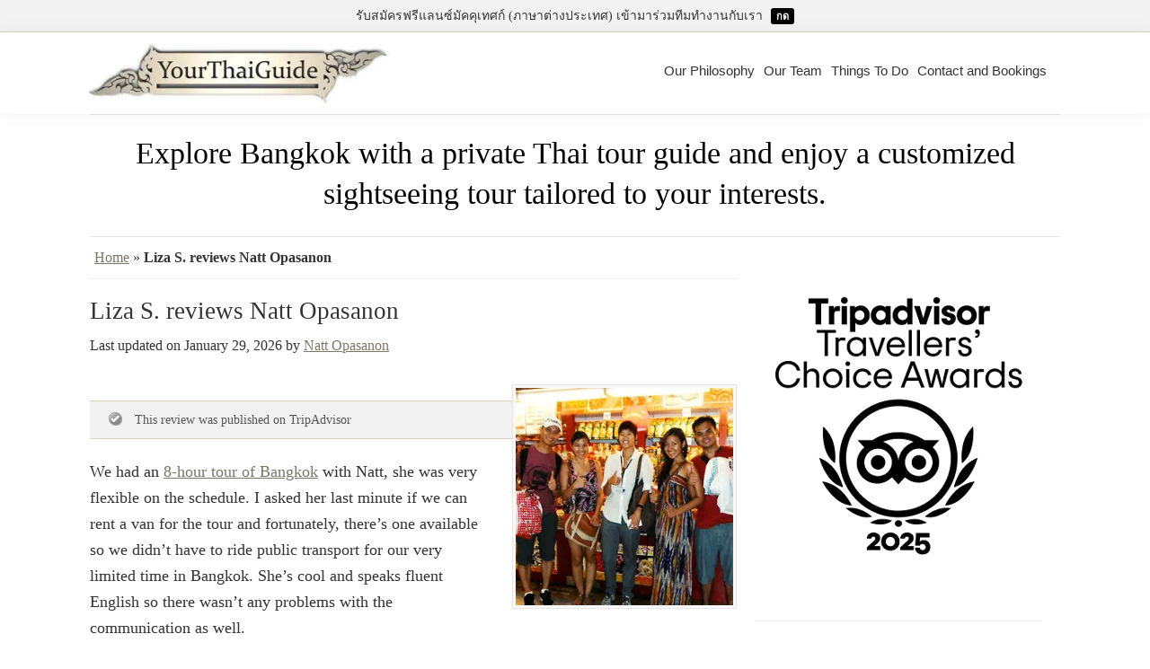

--- FILE ---
content_type: text/html; charset=UTF-8
request_url: https://yourthaiguide.com/liza-s-reviews-natt-opasanon/
body_size: 17846
content:
<!DOCTYPE html><html lang="en-US"><head ><meta charset="UTF-8" /><meta name="viewport" content="width=device-width, initial-scale=1" /><meta name='robots' content='noindex, follow' /><title>Liza S. reviews Natt Opasanon | Your Thai Guide</title><meta name="description" content="Find out why our tour guide in Bangkok was essential for a fun and seamless travel experience." /><meta property="og:locale" content="en_US" /><meta property="og:type" content="article" /><meta property="og:title" content="Liza S. reviews Natt Opasanon" /><meta property="og:description" content="Find out why our tour guide in Bangkok was essential for a fun and seamless travel experience." /><meta property="og:url" content="https://yourthaiguide.com/liza-s-reviews-natt-opasanon/" /><meta property="og:site_name" content="Your Thai Guide" /><meta property="article:publisher" content="https://www.facebook.com/YourThaiGuide" /><meta property="article:published_time" content="2013-02-16T09:40:56+00:00" /><meta property="article:modified_time" content="2026-01-29T09:27:54+00:00" /><meta property="og:image" content="http://yourthaiguide.com/wp-content/uploads/2013/02/Liza-S.jpg" /><meta property="og:image:width" content="300" /><meta property="og:image:height" content="300" /><meta property="og:image:type" content="image/jpeg" /><meta name="author" content="Your Thai Guide" /><meta name="twitter:card" content="summary_large_image" /><meta name="twitter:creator" content="@YourThaiGuide" /><meta name="twitter:site" content="@YourThaiGuide" /><meta name="twitter:label1" content="Written by" /><meta name="twitter:data1" content="Your Thai Guide" /><meta name="twitter:label2" content="Est. reading time" /><meta name="twitter:data2" content="1 minute" /> <script type="application/ld+json" class="yoast-schema-graph">{"@context":"https://schema.org","@graph":[{"@type":"Article","@id":"https://yourthaiguide.com/liza-s-reviews-natt-opasanon/#article","isPartOf":{"@id":"https://yourthaiguide.com/liza-s-reviews-natt-opasanon/"},"author":{"name":"Your Thai Guide","@id":"https://yourthaiguide.com/#/schema/person/1a87a1313359987aedfd18af1a7d79b8"},"headline":"Liza S. reviews Natt Opasanon","datePublished":"2013-02-16T09:40:56+00:00","dateModified":"2026-01-29T09:27:54+00:00","mainEntityOfPage":{"@id":"https://yourthaiguide.com/liza-s-reviews-natt-opasanon/"},"wordCount":141,"commentCount":0,"publisher":{"@id":"https://yourthaiguide.com/#organization"},"image":{"@id":"https://yourthaiguide.com/liza-s-reviews-natt-opasanon/#primaryimage"},"thumbnailUrl":"https://yourthaiguide.com/wp-content/uploads/2013/02/Liza-S.jpg","articleSection":["Guide Natt"],"inLanguage":"en-US","potentialAction":[{"@type":"CommentAction","name":"Comment","target":["https://yourthaiguide.com/liza-s-reviews-natt-opasanon/#respond"]}]},{"@type":"WebPage","@id":"https://yourthaiguide.com/liza-s-reviews-natt-opasanon/","url":"https://yourthaiguide.com/liza-s-reviews-natt-opasanon/","name":"Liza S. reviews Natt Opasanon | Your Thai Guide","isPartOf":{"@id":"https://yourthaiguide.com/#website"},"primaryImageOfPage":{"@id":"https://yourthaiguide.com/liza-s-reviews-natt-opasanon/#primaryimage"},"image":{"@id":"https://yourthaiguide.com/liza-s-reviews-natt-opasanon/#primaryimage"},"thumbnailUrl":"https://yourthaiguide.com/wp-content/uploads/2013/02/Liza-S.jpg","datePublished":"2013-02-16T09:40:56+00:00","dateModified":"2026-01-29T09:27:54+00:00","description":"Find out why our tour guide in Bangkok was essential for a fun and seamless travel experience.","breadcrumb":{"@id":"https://yourthaiguide.com/liza-s-reviews-natt-opasanon/#breadcrumb"},"inLanguage":"en-US","potentialAction":[{"@type":"ReadAction","target":["https://yourthaiguide.com/liza-s-reviews-natt-opasanon/"]}]},{"@type":"ImageObject","inLanguage":"en-US","@id":"https://yourthaiguide.com/liza-s-reviews-natt-opasanon/#primaryimage","url":"https://yourthaiguide.com/wp-content/uploads/2013/02/Liza-S.jpg","contentUrl":"https://yourthaiguide.com/wp-content/uploads/2013/02/Liza-S.jpg","width":300,"height":300},{"@type":"BreadcrumbList","@id":"https://yourthaiguide.com/liza-s-reviews-natt-opasanon/#breadcrumb","itemListElement":[{"@type":"ListItem","position":1,"name":"Home","item":"https://yourthaiguide.com/"},{"@type":"ListItem","position":2,"name":"Liza S. reviews Natt Opasanon"}]},{"@type":"WebSite","@id":"https://yourthaiguide.com/#website","url":"https://yourthaiguide.com/","name":"Your Thai Guide","description":"see Bangkok differently with a private tour guide","publisher":{"@id":"https://yourthaiguide.com/#organization"},"alternateName":"YTG","potentialAction":[{"@type":"SearchAction","target":{"@type":"EntryPoint","urlTemplate":"https://yourthaiguide.com/?s={search_term_string}"},"query-input":{"@type":"PropertyValueSpecification","valueRequired":true,"valueName":"search_term_string"}}],"inLanguage":"en-US"},{"@type":["Organization","Place","TravelAgency"],"@id":"https://yourthaiguide.com/#organization","name":"Your Thai Guide","alternateName":"YTG","url":"https://yourthaiguide.com/","logo":{"@id":"https://yourthaiguide.com/liza-s-reviews-natt-opasanon/#local-main-organization-logo"},"image":{"@id":"https://yourthaiguide.com/liza-s-reviews-natt-opasanon/#local-main-organization-logo"},"sameAs":["https://www.facebook.com/YourThaiGuide","https://x.com/YourThaiGuide","https://mastodon.social/@YourThaiGuide","https://www.youtube.com/@YourThaiGuide","https://www.tripadvisor.com/Attraction_Review-g293916-d523941-Reviews-Your_Thai_Guide-Bangkok.html","https://maps.app.goo.gl/QsDJUFz7sJwVoSxV8","https://www.instagram.com/YourThaiGuide_","https://www.pinterest.com/yourthaiguide/","https://www.linkedin.com/in/yourthaiguide/","https://www.getyourguide.com/your-thai-guide-co-ltd-s2775/","https://www.getyourguide.com/bangkok-l169/private-guided-day-tour-bangkok-beyond-t14771/","https://www.threads.com/@yourthaiguide_"],"description":"Your Thai Guide is a tour company offering personalized, private tours in Thailand, particularly focusing in and around Bangkok. They provide customized sightseeing experiences with local Thai guides who are knowledgeable about the city and its hidden gems. The company emphasizes a tailored approach, aiming to create unique itineraries based on individual preferences and interests.","legalName":"Your Thai Guide Co., Ltd.","foundingDate":"2011-06-02","numberOfEmployees":{"@type":"QuantitativeValue","minValue":"11","maxValue":"50"},"address":{"@id":"https://yourthaiguide.com/liza-s-reviews-natt-opasanon/#local-main-place-address"},"telephone":["+66 (0)87 528 8723"],"contactPoint":{"@type":"ContactPoint","telephone":"+66 (0)87 528 8723","email":"serviceplease@yourthaiguide.com"},"openingHoursSpecification":[],"email":"serviceplease@yourthaiguide.com","areaServed":"Bangkok and surround provinces","paymentAccepted":"Credit Card"},{"@type":"Person","@id":"https://yourthaiguide.com/#/schema/person/1a87a1313359987aedfd18af1a7d79b8","name":"Your Thai Guide","sameAs":["https://yourthaiguide.com/"]},{"@type":"PostalAddress","@id":"https://yourthaiguide.com/liza-s-reviews-natt-opasanon/#local-main-place-address","streetAddress":"Sukhumvit Road","addressLocality":"Bangkok","postalCode":"10400","addressRegion":"Bangkok","addressCountry":"TH"},{"@type":"ImageObject","inLanguage":"en-US","@id":"https://yourthaiguide.com/liza-s-reviews-natt-opasanon/#local-main-organization-logo","url":"https://yourthaiguide.com/wp-content/uploads/2025/08/306006959_586383532924686_4324688426437270238_n.jpg","contentUrl":"https://yourthaiguide.com/wp-content/uploads/2025/08/306006959_586383532924686_4324688426437270238_n.jpg","width":900,"height":900,"caption":"Your Thai Guide"}]}</script> <meta name="geo.placename" content="Bangkok" /><meta name="geo.region" content="Thailand" /><link rel='dns-prefetch' href='//challenges.cloudflare.com' /><link href='https://fonts.gstatic.com' crossorigin rel='preconnect' />  <script src="//www.googletagmanager.com/gtag/js?id=G-E6H9KTGYR6"  data-cfasync="false" data-wpfc-render="false" async></script> <script data-cfasync="false" data-wpfc-render="false">var mi_version='9.11.1';var mi_track_user=true;var mi_no_track_reason='';var MonsterInsightsDefaultLocations={"page_location":"https:\/\/yourthaiguide.com\/liza-s-reviews-natt-opasanon\/"};MonsterInsightsDefaultLocations.page_location=window.location.href;if(typeof MonsterInsightsPrivacyGuardFilter==='function'){var MonsterInsightsLocations=(typeof MonsterInsightsExcludeQuery==='object')?MonsterInsightsPrivacyGuardFilter(MonsterInsightsExcludeQuery):MonsterInsightsPrivacyGuardFilter(MonsterInsightsDefaultLocations);}else{var MonsterInsightsLocations=(typeof MonsterInsightsExcludeQuery==='object')?MonsterInsightsExcludeQuery:MonsterInsightsDefaultLocations;}
var disableStrs=['ga-disable-G-E6H9KTGYR6',];function __gtagTrackerIsOptedOut(){for(var index=0;index<disableStrs.length;index++){if(document.cookie.indexOf(disableStrs[index]+'=true')>-1){return true;}}
return false;}
if(__gtagTrackerIsOptedOut()){for(var index=0;index<disableStrs.length;index++){window[disableStrs[index]]=true;}}
function __gtagTrackerOptout(){for(var index=0;index<disableStrs.length;index++){document.cookie=disableStrs[index]+'=true; expires=Thu, 31 Dec 2099 23:59:59 UTC; path=/';window[disableStrs[index]]=true;}}
if('undefined'===typeof gaOptout){function gaOptout(){__gtagTrackerOptout();}}
window.dataLayer=window.dataLayer||[];window.MonsterInsightsDualTracker={helpers:{},trackers:{},};if(mi_track_user){function __gtagDataLayer(){dataLayer.push(arguments);}
function __gtagTracker(type,name,parameters){if(!parameters){parameters={};}
if(parameters.send_to){__gtagDataLayer.apply(null,arguments);return;}
if(type==='event'){parameters.send_to=monsterinsights_frontend.v4_id;var hookName=name;if(typeof parameters['event_category']!=='undefined'){hookName=parameters['event_category']+':'+name;}
if(typeof MonsterInsightsDualTracker.trackers[hookName]!=='undefined'){MonsterInsightsDualTracker.trackers[hookName](parameters);}else{__gtagDataLayer('event',name,parameters);}}else{__gtagDataLayer.apply(null,arguments);}}
__gtagTracker('js',new Date());__gtagTracker('set',{'developer_id.dZGIzZG':true,});if(MonsterInsightsLocations.page_location){__gtagTracker('set',MonsterInsightsLocations);}
__gtagTracker('config','G-E6H9KTGYR6',{"forceSSL":"true"});window.gtag=__gtagTracker;(function(){var noopfn=function(){return null;};var newtracker=function(){return new Tracker();};var Tracker=function(){return null;};var p=Tracker.prototype;p.get=noopfn;p.set=noopfn;p.send=function(){var args=Array.prototype.slice.call(arguments);args.unshift('send');__gaTracker.apply(null,args);};var __gaTracker=function(){var len=arguments.length;if(len===0){return;}
var f=arguments[len-1];if(typeof f!=='object'||f===null||typeof f.hitCallback!=='function'){if('send'===arguments[0]){var hitConverted,hitObject=false,action;if('event'===arguments[1]){if('undefined'!==typeof arguments[3]){hitObject={'eventAction':arguments[3],'eventCategory':arguments[2],'eventLabel':arguments[4],'value':arguments[5]?arguments[5]:1,}}}
if('pageview'===arguments[1]){if('undefined'!==typeof arguments[2]){hitObject={'eventAction':'page_view','page_path':arguments[2],}}}
if(typeof arguments[2]==='object'){hitObject=arguments[2];}
if(typeof arguments[5]==='object'){Object.assign(hitObject,arguments[5]);}
if('undefined'!==typeof arguments[1].hitType){hitObject=arguments[1];if('pageview'===hitObject.hitType){hitObject.eventAction='page_view';}}
if(hitObject){action='timing'===arguments[1].hitType?'timing_complete':hitObject.eventAction;hitConverted=mapArgs(hitObject);__gtagTracker('event',action,hitConverted);}}
return;}
function mapArgs(args){var arg,hit={};var gaMap={'eventCategory':'event_category','eventAction':'event_action','eventLabel':'event_label','eventValue':'event_value','nonInteraction':'non_interaction','timingCategory':'event_category','timingVar':'name','timingValue':'value','timingLabel':'event_label','page':'page_path','location':'page_location','title':'page_title','referrer':'page_referrer',};for(arg in args){if(!(!args.hasOwnProperty(arg)||!gaMap.hasOwnProperty(arg))){hit[gaMap[arg]]=args[arg];}else{hit[arg]=args[arg];}}
return hit;}
try{f.hitCallback();}catch(ex){}};__gaTracker.create=newtracker;__gaTracker.getByName=newtracker;__gaTracker.getAll=function(){return[];};__gaTracker.remove=noopfn;__gaTracker.loaded=true;window['__gaTracker']=__gaTracker;})();}else{console.log("");(function(){function __gtagTracker(){return null;}
window['__gtagTracker']=__gtagTracker;window['gtag']=__gtagTracker;})();}</script> <style id='wp-img-auto-sizes-contain-inline-css'>img:is([sizes=auto i],[sizes^="auto," i]){contain-intrinsic-size:3000px 1500px}</style><link rel='stylesheet' id='genesis-blocks-style-css-css' href='https://yourthaiguide.com/wp-content/cache/autoptimize/css/autoptimize_single_1c85fb853a400b4ce9ed8aef8f4aa44a.css' media='all' /><link rel='stylesheet' id='genesis-your-thai-guide-2025-css' href='https://yourthaiguide.com/wp-content/cache/autoptimize/css/autoptimize_single_0335fcef18ca1124de046f6c721aa194.css' media='all' /><style id='genesis-your-thai-guide-2025-inline-css'>a,.entry-title a:focus,.entry-title a:hover,.genesis-nav-menu a:focus,.genesis-nav-menu a:hover,.genesis-nav-menu .current-menu-item>a,.genesis-nav-menu .sub-menu .current-menu-item>a:focus,.genesis-nav-menu .sub-menu .current-menu-item>a:hover,.menu-toggle:focus,.menu-toggle:hover,.sub-menu-toggle:focus,.sub-menu-toggle:hover{color:#7a7669}button:focus,button:hover,input[type=button]:focus,input[type=button]:hover,input[type=reset]:focus,input[type=reset]:hover,input[type=submit]:focus,input[type=submit]:hover,input[type=reset]:focus,input[type=reset]:hover,input[type=submit]:focus,input[type=submit]:hover,.site-container div.wpforms-container-full .wpforms-form input[type=submit]:focus,.site-container div.wpforms-container-full .wpforms-form input[type=submit]:hover,.site-container div.wpforms-container-full .wpforms-form button[type=submit]:focus,.site-container div.wpforms-container-full .wpforms-form button[type=submit]:hover,.button:focus,.button:hover{background-color:#d9d1ba;color:#333}@media only screen and (min-width:960px){.genesis-nav-menu>.menu-highlight>a:hover,.genesis-nav-menu>.menu-highlight>a:focus,.genesis-nav-menu>.menu-highlight.current-menu-item>a{background-color:#d9d1ba;color:#333}}.wp-custom-logo .site-container .custom-logo-link{aspect-ratio:350/81.375}</style><style id='wp-block-library-inline-css'>:root{--wp-block-synced-color:#7a00df;--wp-block-synced-color--rgb:122,0,223;--wp-bound-block-color:var(--wp-block-synced-color);--wp-editor-canvas-background:#ddd;--wp-admin-theme-color:#007cba;--wp-admin-theme-color--rgb:0,124,186;--wp-admin-theme-color-darker-10:#006ba1;--wp-admin-theme-color-darker-10--rgb:0,107,160.5;--wp-admin-theme-color-darker-20:#005a87;--wp-admin-theme-color-darker-20--rgb:0,90,135;--wp-admin-border-width-focus:2px}@media (min-resolution:192dpi){:root{--wp-admin-border-width-focus:1.5px}}.wp-element-button{cursor:pointer}:root .has-very-light-gray-background-color{background-color:#eee}:root .has-very-dark-gray-background-color{background-color:#313131}:root .has-very-light-gray-color{color:#eee}:root .has-very-dark-gray-color{color:#313131}:root .has-vivid-green-cyan-to-vivid-cyan-blue-gradient-background{background:linear-gradient(135deg,#00d084,#0693e3)}:root .has-purple-crush-gradient-background{background:linear-gradient(135deg,#34e2e4,#4721fb 50%,#ab1dfe)}:root .has-hazy-dawn-gradient-background{background:linear-gradient(135deg,#faaca8,#dad0ec)}:root .has-subdued-olive-gradient-background{background:linear-gradient(135deg,#fafae1,#67a671)}:root .has-atomic-cream-gradient-background{background:linear-gradient(135deg,#fdd79a,#004a59)}:root .has-nightshade-gradient-background{background:linear-gradient(135deg,#330968,#31cdcf)}:root .has-midnight-gradient-background{background:linear-gradient(135deg,#020381,#2874fc)}:root{--wp--preset--font-size--normal:16px;--wp--preset--font-size--huge:42px}.has-regular-font-size{font-size:1em}.has-larger-font-size{font-size:2.625em}.has-normal-font-size{font-size:var(--wp--preset--font-size--normal)}.has-huge-font-size{font-size:var(--wp--preset--font-size--huge)}.has-text-align-center{text-align:center}.has-text-align-left{text-align:left}.has-text-align-right{text-align:right}.has-fit-text{white-space:nowrap!important}#end-resizable-editor-section{display:none}.aligncenter{clear:both}.items-justified-left{justify-content:flex-start}.items-justified-center{justify-content:center}.items-justified-right{justify-content:flex-end}.items-justified-space-between{justify-content:space-between}.screen-reader-text{border:0;clip-path:inset(50%);height:1px;margin:-1px;overflow:hidden;padding:0;position:absolute;width:1px;word-wrap:normal!important}.screen-reader-text:focus{background-color:#ddd;clip-path:none;color:#444;display:block;font-size:1em;height:auto;left:5px;line-height:normal;padding:15px 23px 14px;text-decoration:none;top:5px;width:auto;z-index:100000}html :where(.has-border-color){border-style:solid}html :where([style*=border-top-color]){border-top-style:solid}html :where([style*=border-right-color]){border-right-style:solid}html :where([style*=border-bottom-color]){border-bottom-style:solid}html :where([style*=border-left-color]){border-left-style:solid}html :where([style*=border-width]){border-style:solid}html :where([style*=border-top-width]){border-top-style:solid}html :where([style*=border-right-width]){border-right-style:solid}html :where([style*=border-bottom-width]){border-bottom-style:solid}html :where([style*=border-left-width]){border-left-style:solid}html :where(img[class*=wp-image-]){height:auto;max-width:100%}:where(figure){margin:0 0 1em}html :where(.is-position-sticky){--wp-admin--admin-bar--position-offset:var(--wp-admin--admin-bar--height,0px)}@media screen and (max-width:600px){html :where(.is-position-sticky){--wp-admin--admin-bar--position-offset:0px}}</style><style id='global-styles-inline-css'>:root{--wp--preset--aspect-ratio--square:1;--wp--preset--aspect-ratio--4-3:4/3;--wp--preset--aspect-ratio--3-4:3/4;--wp--preset--aspect-ratio--3-2:3/2;--wp--preset--aspect-ratio--2-3:2/3;--wp--preset--aspect-ratio--16-9:16/9;--wp--preset--aspect-ratio--9-16:9/16;--wp--preset--color--black:#000;--wp--preset--color--cyan-bluish-gray:#abb8c3;--wp--preset--color--white:#fff;--wp--preset--color--pale-pink:#f78da7;--wp--preset--color--vivid-red:#cf2e2e;--wp--preset--color--luminous-vivid-orange:#ff6900;--wp--preset--color--luminous-vivid-amber:#fcb900;--wp--preset--color--light-green-cyan:#7bdcb5;--wp--preset--color--vivid-green-cyan:#00d084;--wp--preset--color--pale-cyan-blue:#8ed1fc;--wp--preset--color--vivid-cyan-blue:#0693e3;--wp--preset--color--vivid-purple:#9b51e0;--wp--preset--color--theme-primary:#7a7669;--wp--preset--color--theme-secondary:#d9d1ba;--wp--preset--gradient--vivid-cyan-blue-to-vivid-purple:linear-gradient(135deg,#0693e3 0%,#9b51e0 100%);--wp--preset--gradient--light-green-cyan-to-vivid-green-cyan:linear-gradient(135deg,#7adcb4 0%,#00d082 100%);--wp--preset--gradient--luminous-vivid-amber-to-luminous-vivid-orange:linear-gradient(135deg,#fcb900 0%,#ff6900 100%);--wp--preset--gradient--luminous-vivid-orange-to-vivid-red:linear-gradient(135deg,#ff6900 0%,#cf2e2e 100%);--wp--preset--gradient--very-light-gray-to-cyan-bluish-gray:linear-gradient(135deg,#eee 0%,#a9b8c3 100%);--wp--preset--gradient--cool-to-warm-spectrum:linear-gradient(135deg,#4aeadc 0%,#9778d1 20%,#cf2aba 40%,#ee2c82 60%,#fb6962 80%,#fef84c 100%);--wp--preset--gradient--blush-light-purple:linear-gradient(135deg,#ffceec 0%,#9896f0 100%);--wp--preset--gradient--blush-bordeaux:linear-gradient(135deg,#fecda5 0%,#fe2d2d 50%,#6b003e 100%);--wp--preset--gradient--luminous-dusk:linear-gradient(135deg,#ffcb70 0%,#c751c0 50%,#4158d0 100%);--wp--preset--gradient--pale-ocean:linear-gradient(135deg,#fff5cb 0%,#b6e3d4 50%,#33a7b5 100%);--wp--preset--gradient--electric-grass:linear-gradient(135deg,#caf880 0%,#71ce7e 100%);--wp--preset--gradient--midnight:linear-gradient(135deg,#020381 0%,#2874fc 100%);--wp--preset--font-size--small:12px;--wp--preset--font-size--medium:20px;--wp--preset--font-size--large:20px;--wp--preset--font-size--x-large:42px;--wp--preset--font-size--normal:18px;--wp--preset--font-size--larger:24px;--wp--preset--spacing--20:.44rem;--wp--preset--spacing--30:.67rem;--wp--preset--spacing--40:1rem;--wp--preset--spacing--50:1.5rem;--wp--preset--spacing--60:2.25rem;--wp--preset--spacing--70:3.38rem;--wp--preset--spacing--80:5.06rem;--wp--preset--shadow--natural:6px 6px 9px rgba(0,0,0,.2);--wp--preset--shadow--deep:12px 12px 50px rgba(0,0,0,.4);--wp--preset--shadow--sharp:6px 6px 0px rgba(0,0,0,.2);--wp--preset--shadow--outlined:6px 6px 0px -3px #fff,6px 6px #000;--wp--preset--shadow--crisp:6px 6px 0px #000}:where(.is-layout-flex){gap:.5em}:where(.is-layout-grid){gap:.5em}body .is-layout-flex{display:flex}.is-layout-flex{flex-wrap:wrap;align-items:center}.is-layout-flex>:is(*,div){margin:0}body .is-layout-grid{display:grid}.is-layout-grid>:is(*,div){margin:0}:where(.wp-block-columns.is-layout-flex){gap:2em}:where(.wp-block-columns.is-layout-grid){gap:2em}:where(.wp-block-post-template.is-layout-flex){gap:1.25em}:where(.wp-block-post-template.is-layout-grid){gap:1.25em}.has-black-color{color:var(--wp--preset--color--black) !important}.has-cyan-bluish-gray-color{color:var(--wp--preset--color--cyan-bluish-gray) !important}.has-white-color{color:var(--wp--preset--color--white) !important}.has-pale-pink-color{color:var(--wp--preset--color--pale-pink) !important}.has-vivid-red-color{color:var(--wp--preset--color--vivid-red) !important}.has-luminous-vivid-orange-color{color:var(--wp--preset--color--luminous-vivid-orange) !important}.has-luminous-vivid-amber-color{color:var(--wp--preset--color--luminous-vivid-amber) !important}.has-light-green-cyan-color{color:var(--wp--preset--color--light-green-cyan) !important}.has-vivid-green-cyan-color{color:var(--wp--preset--color--vivid-green-cyan) !important}.has-pale-cyan-blue-color{color:var(--wp--preset--color--pale-cyan-blue) !important}.has-vivid-cyan-blue-color{color:var(--wp--preset--color--vivid-cyan-blue) !important}.has-vivid-purple-color{color:var(--wp--preset--color--vivid-purple) !important}.has-black-background-color{background-color:var(--wp--preset--color--black) !important}.has-cyan-bluish-gray-background-color{background-color:var(--wp--preset--color--cyan-bluish-gray) !important}.has-white-background-color{background-color:var(--wp--preset--color--white) !important}.has-pale-pink-background-color{background-color:var(--wp--preset--color--pale-pink) !important}.has-vivid-red-background-color{background-color:var(--wp--preset--color--vivid-red) !important}.has-luminous-vivid-orange-background-color{background-color:var(--wp--preset--color--luminous-vivid-orange) !important}.has-luminous-vivid-amber-background-color{background-color:var(--wp--preset--color--luminous-vivid-amber) !important}.has-light-green-cyan-background-color{background-color:var(--wp--preset--color--light-green-cyan) !important}.has-vivid-green-cyan-background-color{background-color:var(--wp--preset--color--vivid-green-cyan) !important}.has-pale-cyan-blue-background-color{background-color:var(--wp--preset--color--pale-cyan-blue) !important}.has-vivid-cyan-blue-background-color{background-color:var(--wp--preset--color--vivid-cyan-blue) !important}.has-vivid-purple-background-color{background-color:var(--wp--preset--color--vivid-purple) !important}.has-black-border-color{border-color:var(--wp--preset--color--black) !important}.has-cyan-bluish-gray-border-color{border-color:var(--wp--preset--color--cyan-bluish-gray) !important}.has-white-border-color{border-color:var(--wp--preset--color--white) !important}.has-pale-pink-border-color{border-color:var(--wp--preset--color--pale-pink) !important}.has-vivid-red-border-color{border-color:var(--wp--preset--color--vivid-red) !important}.has-luminous-vivid-orange-border-color{border-color:var(--wp--preset--color--luminous-vivid-orange) !important}.has-luminous-vivid-amber-border-color{border-color:var(--wp--preset--color--luminous-vivid-amber) !important}.has-light-green-cyan-border-color{border-color:var(--wp--preset--color--light-green-cyan) !important}.has-vivid-green-cyan-border-color{border-color:var(--wp--preset--color--vivid-green-cyan) !important}.has-pale-cyan-blue-border-color{border-color:var(--wp--preset--color--pale-cyan-blue) !important}.has-vivid-cyan-blue-border-color{border-color:var(--wp--preset--color--vivid-cyan-blue) !important}.has-vivid-purple-border-color{border-color:var(--wp--preset--color--vivid-purple) !important}.has-vivid-cyan-blue-to-vivid-purple-gradient-background{background:var(--wp--preset--gradient--vivid-cyan-blue-to-vivid-purple) !important}.has-light-green-cyan-to-vivid-green-cyan-gradient-background{background:var(--wp--preset--gradient--light-green-cyan-to-vivid-green-cyan) !important}.has-luminous-vivid-amber-to-luminous-vivid-orange-gradient-background{background:var(--wp--preset--gradient--luminous-vivid-amber-to-luminous-vivid-orange) !important}.has-luminous-vivid-orange-to-vivid-red-gradient-background{background:var(--wp--preset--gradient--luminous-vivid-orange-to-vivid-red) !important}.has-very-light-gray-to-cyan-bluish-gray-gradient-background{background:var(--wp--preset--gradient--very-light-gray-to-cyan-bluish-gray) !important}.has-cool-to-warm-spectrum-gradient-background{background:var(--wp--preset--gradient--cool-to-warm-spectrum) !important}.has-blush-light-purple-gradient-background{background:var(--wp--preset--gradient--blush-light-purple) !important}.has-blush-bordeaux-gradient-background{background:var(--wp--preset--gradient--blush-bordeaux) !important}.has-luminous-dusk-gradient-background{background:var(--wp--preset--gradient--luminous-dusk) !important}.has-pale-ocean-gradient-background{background:var(--wp--preset--gradient--pale-ocean) !important}.has-electric-grass-gradient-background{background:var(--wp--preset--gradient--electric-grass) !important}.has-midnight-gradient-background{background:var(--wp--preset--gradient--midnight) !important}.has-small-font-size{font-size:var(--wp--preset--font-size--small) !important}.has-medium-font-size{font-size:var(--wp--preset--font-size--medium) !important}.has-large-font-size{font-size:var(--wp--preset--font-size--large) !important}.has-x-large-font-size{font-size:var(--wp--preset--font-size--x-large) !important}</style><style id='classic-theme-styles-inline-css'>/*! This file is auto-generated */
.wp-block-button__link{color:#fff;background-color:#32373c;border-radius:9999px;box-shadow:none;text-decoration:none;padding:calc(.667em + 2px) calc(1.333em + 2px);font-size:1.125em}.wp-block-file__button{background:#32373c;color:#fff;text-decoration:none}</style><link rel='stylesheet' id='contact-form-7-css' href='https://yourthaiguide.com/wp-content/cache/autoptimize/css/autoptimize_single_64ac31699f5326cb3c76122498b76f66.css' media='all' /><link rel='stylesheet' id='dashicons-css' href='https://yourthaiguide.com/wp-includes/css/dashicons.min.css' media='all' /><link rel='stylesheet' id='my-custom-style-css' href='https://yourthaiguide.com/wp-content/cache/autoptimize/css/autoptimize_single_f2eb1c4ab0ff0c76363f6e4934a7bb14.css' media='all' /><link rel='stylesheet' id='genesis-your-thai-guide-2025-gutenberg-css' href='https://yourthaiguide.com/wp-content/cache/autoptimize/css/autoptimize_single_a241ece104db6fdef831f5ecb5d8430f.css' media='all' /><style id='genesis-your-thai-guide-2025-gutenberg-inline-css'>.gb-block-post-grid .gb-post-grid-items h2 a:hover{color:#7a7669}.site-container .wp-block-button .wp-block-button__link{background-color:#7a7669}.wp-block-button .wp-block-button__link:not(.has-background),.wp-block-button .wp-block-button__link:not(.has-background):focus,.wp-block-button .wp-block-button__link:not(.has-background):hover{color:#fff}.site-container .wp-block-button.is-style-outline .wp-block-button__link{color:#7a7669}.site-container .wp-block-button.is-style-outline .wp-block-button__link:focus,.site-container .wp-block-button.is-style-outline .wp-block-button__link:hover{color:#9d998c}.site-container .has-small-font-size{font-size:12px}.site-container .has-normal-font-size{font-size:18px}.site-container .has-large-font-size{font-size:20px}.site-container .has-larger-font-size{font-size:24px}.site-container .has-theme-primary-color,.site-container .wp-block-button .wp-block-button__link.has-theme-primary-color,.site-container .wp-block-button.is-style-outline .wp-block-button__link.has-theme-primary-color{color:#7a7669}.site-container .has-theme-primary-background-color,.site-container .wp-block-button .wp-block-button__link.has-theme-primary-background-color,.site-container .wp-block-pullquote.is-style-solid-color.has-theme-primary-background-color{background-color:#7a7669}.site-container .has-theme-secondary-color,.site-container .wp-block-button .wp-block-button__link.has-theme-secondary-color,.site-container .wp-block-button.is-style-outline .wp-block-button__link.has-theme-secondary-color{color:#d9d1ba}.site-container .has-theme-secondary-background-color,.site-container .wp-block-button .wp-block-button__link.has-theme-secondary-background-color,.site-container .wp-block-pullquote.is-style-solid-color.has-theme-secondary-background-color{background-color:#d9d1ba}</style><link rel='stylesheet' id='gca-column-styles-css' href='https://yourthaiguide.com/wp-content/cache/autoptimize/css/autoptimize_single_b672489d203e1326ccde81a545de74d2.css' media='all' /><link rel='stylesheet' id='cf7cf-style-css' href='https://yourthaiguide.com/wp-content/cache/autoptimize/css/autoptimize_single_f121cbe481654c96ce787303a88233a9.css' media='all' /> <script defer src="https://yourthaiguide.com/wp-content/plugins/google-analytics-for-wordpress/assets/js/frontend-gtag.min.js" id="monsterinsights-frontend-script-js" data-wp-strategy="async"></script> <script data-cfasync="false" data-wpfc-render="false" id='monsterinsights-frontend-script-js-extra'>var monsterinsights_frontend={"js_events_tracking":"true","download_extensions":"doc,pdf,ppt,zip,xls,docx,pptx,xlsx","inbound_paths":"[]","home_url":"https:\/\/yourthaiguide.com","hash_tracking":"false","v4_id":"G-E6H9KTGYR6"};</script> <script src="https://yourthaiguide.com/wp-includes/js/jquery/jquery.min.js" id="jquery-core-js"></script> <script defer src="https://yourthaiguide.com/wp-includes/js/jquery/jquery-migrate.min.js" id="jquery-migrate-js"></script> <link rel="EditURI" type="application/rsd+xml" title="RSD" href="https://yourthaiguide.com/xmlrpc.php?rsd" /><style>.cpm-map img{max-width:none !important;box-shadow:none !important}</style><link rel="pingback" href="https://yourthaiguide.com/xmlrpc.php" /> <script>document.addEventListener("DOMContentLoaded",function(){var div,n,v=document.getElementsByClassName("youtube-player");for(n=0;n<v.length;n++){div=document.createElement("div");div.setAttribute("data-id",v[n].dataset.id);div.innerHTML=labnolThumb(v[n].dataset.id);div.onclick=labnolIframe;v[n].appendChild(div);}});function labnolThumb(id){const base=`https://yourthaiguide.com/wp-content/uploads/vi/${id}`;const thumb=`
    <img
      alt="YouTube thumbnail with Play Button of Guide Natt as clients are on tour with Your Thai Guide"
      decoding="async"
      fetchpriority="high"
      width="1280" height="720"
      src="${base}-640x360.jpg"
      srcset="
        ${base}-320x180.jpg 320w,
        ${base}-640x360.jpg 640w,
        ${base}.jpg 1280w"
      sizes="(max-width: 480px) 96vw, (max-width: 768px) 90vw, 640px"
    />`;const play='<div class="play"></div>';return thumb+play;}
function labnolIframe(){var iframe=document.createElement("iframe");var embed="https://www.youtube.com/embed/ID?autoplay=1";iframe.setAttribute("src",embed.replace("ID",this.dataset.id));iframe.setAttribute("frameborder","0");iframe.setAttribute("allowfullscreen","1");this.parentNode.replaceChild(iframe,this);}</script> <script type="application/ld+json">{"@context":"https://schema.org","@type":"Organization","url":"https://yourthaiguide.com","name":"Your Thai Guide","logo":"https://yourthaiguide.com/Guide_Natt.png"}</script><link rel="icon" href="https://yourthaiguide.com/wp-content/uploads/2017/09/cropped-inspired-by-art-from-thailand-521x512-32x32.png" sizes="32x32" /><link rel="icon" href="https://yourthaiguide.com/wp-content/uploads/2017/09/cropped-inspired-by-art-from-thailand-521x512-192x192.png" sizes="192x192" /><link rel="apple-touch-icon" href="https://yourthaiguide.com/wp-content/uploads/2017/09/cropped-inspired-by-art-from-thailand-521x512-180x180.png" /><meta name="msapplication-TileImage" content="https://yourthaiguide.com/wp-content/uploads/2017/09/cropped-inspired-by-art-from-thailand-521x512-270x270.png" /><style id="wp-custom-css">:root{--accent:#cdbb8a;--accent-strong:#a38957;--text:#171717;--muted:#6b6b6b;--bg-ivory:#fffaf0;--bg-ivory-2:#f9f2de;--error:#b3261e;--success:#0f7a57;--radius:14px;--shadow:0 12px 28px rgba(0,0,0,.1)}.wpcf7{max-width:720px;margin:2rem auto}.wpcf7 form{background:linear-gradient(180deg,var(--bg-ivory) 0%,var(--bg-ivory-2) 100%);border:1px solid rgba(167,139,87,.28);border-radius:var(--radius);box-shadow:var(--shadow);padding:1.5rem;color:var(--text);position:relative}.wpcf7 form h2,.wpcf7 form h3{margin:0 0 .75rem;color:var(--text)}.wpcf7 form label{display:block;font-weight:700;margin:0 0 .35rem;color:var(--text)}.wpcf7-form-control.wpcf7-text,.wpcf7-form-control.wpcf7-email,.wpcf7-form-control.wpcf7-tel,.wpcf7-form-control.wpcf7-url,.wpcf7-form-control.wpcf7-number,.wpcf7-form-control.wpcf7-date,.wpcf7-form-control.wpcf7-select,.wpcf7-form-control.wpcf7-textarea{width:100%;background:#fffdfa;border:1.5px solid #e7dcc5;border-radius:12px;padding:.85rem .95rem;font-size:16px;color:var(--text);outline:none;transition:border-color .2s,box-shadow .2s;box-shadow:0 1px 0 rgba(0,0,0,.03) inset}.wpcf7 ::placeholder{color:#9b8f73}.wpcf7 .wpcf7-form-control:focus{border-color:var(--accent);box-shadow:0 0 0 4px rgba(205,187,138,.28)}.wpcf7-list-item{display:flex;align-items:center;margin:.25rem 1rem .25rem 0}.wpcf7-list-item input{margin-right:.5rem;accent-color:#a38957}.wpcf7 input[type=submit]{display:inline-block;border:1px solid #111;background:#111;color:#e7d7a8;border-radius:999px;padding:.95rem 1.25rem;font-weight:800;letter-spacing:.3px;cursor:pointer;transition:transform .04s,box-shadow .2s,background-color .2s,color .2s;box-shadow:0 10px 24px rgba(0,0,0,.25)}.wpcf7 input[type=submit]:hover{background:#000;color:#f0e4bf;box-shadow:0 12px 28px rgba(0,0,0,.35),0 0 0 4px rgba(205,187,138,.18)}.wpcf7 input[type=submit]:active{transform:translateY(1px)}.wpcf7 .helper{display:block;margin-top:.35rem;color:#7a6e55;font-size:.92rem}.wpcf7-not-valid{border-color:#b3261e!important;box-shadow:0 0 0 4px rgba(179,38,30,.15)!important}.wpcf7-not-valid-tip{margin-top:.35rem;color:#8d1f1a}.wpcf7 form .wpcf7-response-output{margin-top:1rem;border-radius:12px;padding:.9rem 1rem;border:1.5px solid transparent}.wpcf7 form .wpcf7-mail-sent-ok{color:#0e5b42;background:rgba(15,122,87,.08);border-color:rgba(15,122,87,.25)}.wpcf7 form .wpcf7-validation-errors,.wpcf7 form .wpcf7-acceptance-missing{color:#5f1a18;background:rgba(179,38,30,.08);border-color:rgba(179,38,30,.25)}.wpcf7 form p{margin:0 0 1rem}@media (max-width:640px){.wpcf7 form{padding:1.1rem}.wpcf7 input[type=submit]{width:100%}}</style></head><body class="wp-singular post-template-default single single-post postid-1160 single-format-standard wp-custom-logo wp-embed-responsive wp-theme-genesis wp-child-theme-genesis-yourthaiguide-2025 header-full-width content-sidebar genesis-breadcrumbs-visible genesis-singular-image-hidden genesis-footer-widgets-hidden no-js has-no-blocks"> <script defer src="[data-uri]"></script> <div class="site-container"><ul class="genesis-skip-link"><li><a href="#genesis-nav-primary" class="screen-reader-shortcut"> Skip to primary navigation</a></li><li><a href="#genesis-content" class="screen-reader-shortcut"> Skip to main content</a></li><li><a href="#genesis-sidebar-primary" class="screen-reader-shortcut"> Skip to primary sidebar</a></li></ul><div class="utility-bar"><section id="text-15" class="widget widget_text"><div class="widget-wrap"><div class="textwidget"><p>รับสมัครฟรีแลนซ์มัคคุเทศก์ (ภาษาต่างประเทศ) เข้ามาร่วมทีมทำงานกับเรา <a href="/wanted-licensed-english-speaking-thai-tour-guides/" target="_self"><span class="wnb-bar-button">กด</span></a></p></div></div></section></div><header class="site-header"><div class="wrap"><div class="title-area"><a href="https://yourthaiguide.com/" class="custom-logo-link" rel="home"><picture><source data-srcset="https://yourthaiguide.com/wp-content/uploads/2011/05/YourThaiGuide-long-white-glow.webp 400w, https://yourthaiguide.com/wp-content/uploads/2011/05/YourThaiGuide-long-white-glow-250x58.webp 250w" type="image/webp" /><noscript><img width="400" height="93" src="https://yourthaiguide.com/wp-content/uploads/2011/05/YourThaiGuide-long-white-glow.jpg" class="custom-logo" alt="Your Thai Guide" decoding="async" srcset="https://yourthaiguide.com/wp-content/uploads/2011/05/YourThaiGuide-long-white-glow.jpg 400w, https://yourthaiguide.com/wp-content/uploads/2011/05/YourThaiGuide-long-white-glow-250x58.jpg 250w" sizes="(max-width: 400px) 100vw, 400px" /></noscript><img width="400" height="93" src='data:image/svg+xml,%3Csvg%20xmlns=%22http://www.w3.org/2000/svg%22%20viewBox=%220%200%20400%2093%22%3E%3C/svg%3E' data-src="https://yourthaiguide.com/wp-content/uploads/2011/05/YourThaiGuide-long-white-glow.jpg" class="lazyload custom-logo" alt="Your Thai Guide" decoding="async" data-srcset="https://yourthaiguide.com/wp-content/uploads/2011/05/YourThaiGuide-long-white-glow.jpg 400w, https://yourthaiguide.com/wp-content/uploads/2011/05/YourThaiGuide-long-white-glow-250x58.jpg 250w" data-sizes="(max-width: 400px) 100vw, 400px" /></picture></a><p class="site-title">Your Thai Guide</p><p class="site-description">see Bangkok differently with a private tour guide</p></div><nav class="nav-primary" aria-label="Main" id="genesis-nav-primary"><div class="wrap"><ul id="menu-primary-menu" class="menu genesis-nav-menu menu-primary js-superfish"><li id="menu-item-67" class="menu-item menu-item-type-post_type menu-item-object-page menu-item-67"><a href="https://yourthaiguide.com/our-philosophy-your-holiday-your-experience/"><span >Our Philosophy</span></a></li><li id="menu-item-565" class="menu-item menu-item-type-post_type menu-item-object-page menu-item-565"><a href="https://yourthaiguide.com/our-small-and-talented-team/" title="Small but Talented"><span >Our Team</span></a></li><li id="menu-item-830" class="hide_this_menu menu-item menu-item-type-taxonomy menu-item-object-category menu-item-has-children menu-item-830"><a href="https://yourthaiguide.com/category/where/"><span >Things To Do</span></a><ul class="sub-menu"><li id="menu-item-831" class="menu-item menu-item-type-taxonomy menu-item-object-category menu-item-831"><a href="https://yourthaiguide.com/category/where/ayutthaya/"><span >Ayutthaya</span></a></li><li id="menu-item-2553" class="menu-item menu-item-type-post_type menu-item-object-page menu-item-2553"><a href="https://yourthaiguide.com/bangkok-big-list-of-entry-fees/"><span >Bangkok</span></a></li><li id="menu-item-833" class="menu-item menu-item-type-taxonomy menu-item-object-category menu-item-833"><a href="https://yourthaiguide.com/category/where/eastern-beaches/" title="Pattaya and Surrounds"><span >Pattaya</span></a></li><li id="menu-item-834" class="menu-item menu-item-type-taxonomy menu-item-object-category menu-item-834"><a href="https://yourthaiguide.com/category/where/inner-west/" title="Floating Market and more"><span >Damnoen Saduak</span></a></li><li id="menu-item-835" class="menu-item menu-item-type-taxonomy menu-item-object-category menu-item-835"><a href="https://yourthaiguide.com/category/where/kanchanaburi/"><span >Kanchanaburi</span></a></li><li id="menu-item-836" class="menu-item menu-item-type-taxonomy menu-item-object-category menu-item-836"><a href="https://yourthaiguide.com/category/where/western-beaches/" title="Hua Hin and Surrounds"><span >Hua Hin</span></a></li></ul></li><li id="menu-item-68612" class="menu-item menu-item-type-post_type menu-item-object-page menu-item-68612"><a href="https://yourthaiguide.com/contact-and-bookings/"><span >Contact and Bookings</span></a></li><li id="menu-item-3213" class="menu-item menu-item-type-post_type menu-item-object-page menu-item-3213"><a href="https://yourthaiguide.com/contact-us-mobile-device/"><span >Contact Us</span></a></li></ul></div></nav></div></header><div class="site-inner"><div class="welcome-text widget-area"><section id="text-14" class="widget widget_text"><div class="widget-wrap"><div class="textwidget"><p>Explore Bangkok with a private Thai tour guide and enjoy a customized sightseeing tour tailored to your interests.</p></div></div></section></div><div class="content-sidebar-wrap"><main class="content" id="genesis-content"><div class="breadcrumb"><span><span><a href="https://yourthaiguide.com/">Home</a></span> » <span class="breadcrumb_last" aria-current="page"><strong>Liza S. reviews Natt Opasanon</strong></span></span></div><article class="post-1160 post type-post status-publish format-standard has-post-thumbnail category-natt entry" aria-label="Liza S. reviews Natt Opasanon"><header class="entry-header"><h1 class="entry-title" itemprop="name">Liza S. reviews Natt Opasanon</h1><p class="entry-meta">Last updated on <time class="entry-modified-time">January 29, 2026</time> by <a href="https://yourthaiguide.com/category/natt/">Natt Opasanon</a></p></header><div class="entry-content"><p><picture><source data-srcset="https://yourthaiguide.com/wp-content/uploads/2013/02/Liza-S-250x250.webp 250w, https://yourthaiguide.com/wp-content/uploads/2013/02/Liza-S-150x150.webp 150w, https://yourthaiguide.com/wp-content/uploads/2013/02/Liza-S.webp 300w" type="image/webp" /><noscript><img decoding="async" class="alignright size-medium wp-image-1163" src="https://yourthaiguide.com/wp-content/uploads/2013/02/Liza-S-250x250.jpg" alt="Liza-S" width="250" height="250" srcset="https://yourthaiguide.com/wp-content/uploads/2013/02/Liza-S-250x250.jpg 250w, https://yourthaiguide.com/wp-content/uploads/2013/02/Liza-S-150x150.jpg 150w, https://yourthaiguide.com/wp-content/uploads/2013/02/Liza-S.jpg 300w" sizes="(max-width: 250px) 100vw, 250px" /></noscript><img decoding="async" class="lazyload alignright size-medium wp-image-1163" src='data:image/svg+xml,%3Csvg%20xmlns=%22http://www.w3.org/2000/svg%22%20viewBox=%220%200%20250%20250%22%3E%3C/svg%3E' data-src="http://yourthaiguide.com/wp-content/uploads/2013/02/Liza-S-250x250.jpg" alt="Liza-S" width="250" height="250" data-srcset="https://yourthaiguide.com/wp-content/uploads/2013/02/Liza-S-250x250.jpg 250w, https://yourthaiguide.com/wp-content/uploads/2013/02/Liza-S-150x150.jpg 150w, https://yourthaiguide.com/wp-content/uploads/2013/02/Liza-S.jpg 300w" data-sizes="(max-width: 250px) 100vw, 250px" /></picture><div class="woo-sc-box tick   ">This review was published on TripAdvisor</div><p>We had an <a href="https://yourthaiguide.com/bangkok-big-list-of-entry-fees/">8-hour tour of Bangkok</a> with Natt, she was very flexible on the schedule. I asked her last minute if we can rent a van for the tour and fortunately, there&#8217;s one available so we didn&#8217;t have to ride public transport for our very limited time in Bangkok. She&#8217;s cool and speaks fluent English so there wasn&#8217;t any problems with the communication as well.</p><p>She took us to this yummy Thai cafeteria-style restaurant near the shopping malls and it was really good for cheap! At the end of the trip, we were short of Thai baht and she didn&#8217;t have a problem stopping at a few Forex stalls and ATMs so we can have Thai baht.</p><p>It was fun!</p></div><footer class="entry-footer"><p class="entry-meta"><span class="entry-categories">Filed Under: <a href="https://yourthaiguide.com/category/testimonial/natt/" rel="category tag">Guide Natt</a></span></p></footer></article><div class="after-entry widget-area"><section id="custom_html-5" class="widget_text widget widget_custom_html"><div class="widget_text widget-wrap"><div class="textwidget custom-html-widget"> <a href="https://yourthaiguide.com/category/testimonial/tk/"> <noscript><img class="alignnone" 
 style="margin: 5px;" 
 src="https://yourthaiguide.com/wp-content/uploads/2023/08/guide_tk_medium.jpg" 
 alt="Guide TK" 
 width="180" 
 height="180" /></noscript><img class="lazyload alignnone" 
 style="margin: 5px;" 
 src='data:image/svg+xml,%3Csvg%20xmlns=%22http://www.w3.org/2000/svg%22%20viewBox=%220%200%20180%20180%22%3E%3C/svg%3E' data-src="https://yourthaiguide.com/wp-content/uploads/2023/08/guide_tk_medium.jpg" 
 alt="Guide TK" 
 width="180" 
 height="180" /> </a> <a href="https://yourthaiguide.com/category/testimonial/ticha/"> <picture><source data-srcset="https://yourthaiguide.com/wp-content/uploads/2024/09/guide-ticha-headshot.webp" type="image/webp" /><noscript><img style="margin: 5px;" 
 src="https://yourthaiguide.com/wp-content/uploads/2024/09/guide-ticha-headshot.jpg" 
 alt="Guide Ticha" 
 width="180" 
 height="180" /></noscript><img class="lazyload" style="margin: 5px;" 
 src='data:image/svg+xml,%3Csvg%20xmlns=%22http://www.w3.org/2000/svg%22%20viewBox=%220%200%20180%20180%22%3E%3C/svg%3E' data-src="https://yourthaiguide.com/wp-content/uploads/2024/09/guide-ticha-headshot.jpg" 
 alt="Guide Ticha" 
 width="180" 
 height="180" /></picture> </a> <a href="https://yourthaiguide.com/category/testimonial/peach/"> <noscript><img class="alignnone" 
 style="margin: 5px;" 
 src="https://yourthaiguide.com/wp-content/uploads/2018/08/Guide_Peach_main2018.jpg" 
 alt="Guide Peach" 
 width="180" 
 height="180" /></noscript><img class="lazyload alignnone" 
 style="margin: 5px;" 
 src='data:image/svg+xml,%3Csvg%20xmlns=%22http://www.w3.org/2000/svg%22%20viewBox=%220%200%20180%20180%22%3E%3C/svg%3E' data-src="https://yourthaiguide.com/wp-content/uploads/2018/08/Guide_Peach_main2018.jpg" 
 alt="Guide Peach" 
 width="180" 
 height="180" /> </a> <a href="https://yourthaiguide.com/category/testimonial/kim/"> <picture><source data-srcset="https://yourthaiguide.com/wp-content/uploads/2024/09/Guide-Kim-main2024.webp" type="image/webp" /><noscript><img class="alignnone" 
 style="margin: 5px;" 
 src="https://yourthaiguide.com/wp-content/uploads/2024/09/Guide-Kim-main2024.jpg" 
 alt="Guide Kim" 
 width="180" 
 height="180" /></noscript><img class="lazyload alignnone" 
 style="margin: 5px;" 
 src='data:image/svg+xml,%3Csvg%20xmlns=%22http://www.w3.org/2000/svg%22%20viewBox=%220%200%20180%20180%22%3E%3C/svg%3E' data-src="https://yourthaiguide.com/wp-content/uploads/2024/09/Guide-Kim-main2024.jpg" 
 alt="Guide Kim" 
 width="180" 
 height="180" /></picture> </a> <a href="https://yourthaiguide.com/category/testimonial/jean/"> <noscript><img class="alignnone" 
 style="margin: 5px;" 
 src="https://yourthaiguide.com/wp-content/uploads/2018/08/Guide_Jean_fun2018.jpg" 
 alt="Guide Jean" 
 width="180" 
 height="180" /></noscript><img class="lazyload alignnone" 
 style="margin: 5px;" 
 src='data:image/svg+xml,%3Csvg%20xmlns=%22http://www.w3.org/2000/svg%22%20viewBox=%220%200%20180%20180%22%3E%3C/svg%3E' data-src="https://yourthaiguide.com/wp-content/uploads/2018/08/Guide_Jean_fun2018.jpg" 
 alt="Guide Jean" 
 width="180" 
 height="180" /> </a> <a href="https://yourthaiguide.com/category/testimonial/apple/"> <noscript><img class="alignnone" 
 style="margin: 5px;" 
 src="https://yourthaiguide.com/wp-content/uploads/2018/08/Guide_Apple_fun2018.jpg" 
 alt="Guide Apple" 
 width="180" 
 height="180" /></noscript><img class="lazyload alignnone" 
 style="margin: 5px;" 
 src='data:image/svg+xml,%3Csvg%20xmlns=%22http://www.w3.org/2000/svg%22%20viewBox=%220%200%20180%20180%22%3E%3C/svg%3E' data-src="https://yourthaiguide.com/wp-content/uploads/2018/08/Guide_Apple_fun2018.jpg" 
 alt="Guide Apple" 
 width="180" 
 height="180" /> </a> <picture><source data-srcset="https://yourthaiguide.com/wp-content/uploads/2013/12/YourThaiGuide-400x190.webp" type="image/webp" /><noscript><img style="margin: 5px;" 
 src="https://yourthaiguide.com/wp-content/uploads/2013/12/YourThaiGuide-400x190.png" 
 alt="Your Thai Guide Logo"
 width="370" /></noscript><img class="lazyload" style="margin: 5px;" 
 src='data:image/svg+xml,%3Csvg%20xmlns=%22http://www.w3.org/2000/svg%22%20viewBox=%220%200%20370%20246.666666667%22%3E%3C/svg%3E' data-src="https://yourthaiguide.com/wp-content/uploads/2013/12/YourThaiGuide-400x190.png" 
 alt="Your Thai Guide Logo"
 width="370" /></picture> <a href="https://yourthaiguide.com/category/testimonial/yuut/"> <picture><source data-srcset="https://yourthaiguide.com/wp-content/uploads/2019/06/Guide_Yuut-250x250.webp" type="image/webp" /><noscript><img class="alignnone" 
 style="margin: 5px;" 
 src="https://yourthaiguide.com/wp-content/uploads/2019/06/Guide_Yuut-250x250.jpg" 
 alt="Guide Yuut" 
 width="180" 
 height="180" /></noscript><img class="lazyload alignnone" 
 style="margin: 5px;" 
 src='data:image/svg+xml,%3Csvg%20xmlns=%22http://www.w3.org/2000/svg%22%20viewBox=%220%200%20180%20180%22%3E%3C/svg%3E' data-src="https://yourthaiguide.com/wp-content/uploads/2019/06/Guide_Yuut-250x250.jpg" 
 alt="Guide Yuut" 
 width="180" 
 height="180" /></picture> </a></div></div></section></div></main><aside class="sidebar sidebar-primary widget-area" role="complementary" aria-label="Primary Sidebar" id="genesis-sidebar-primary"><h2 class="genesis-sidebar-title screen-reader-text">Primary Sidebar</h2><section id="text-18" class="widget widget_text"><div class="widget-wrap"><div class="textwidget"><div style="padding-bottom: 0px; padding-top: 20px;"><picture><source srcset="https://yourthaiguide.com/wp-content/uploads/2025/07/PeopleChoice2025.webp" type="image/webp" /><noscript><img decoding="async" src="https://yourthaiguide.com/wp-content/uploads/2025/07/PeopleChoice2025.png" alt="Explore Bangkok with a private Thai tour guide who has received the TripAdvisor Travelers' Choice Awards 2025" width="320" /></noscript><img class="lazyload" decoding="async" src='data:image/svg+xml,%3Csvg%20xmlns=%22http://www.w3.org/2000/svg%22%20viewBox=%220%200%20320%20213.333333333%22%3E%3C/svg%3E' data-src="https://yourthaiguide.com/wp-content/uploads/2025/07/PeopleChoice2025.png" alt="Explore Bangkok with a private Thai tour guide who has received the TripAdvisor Travelers' Choice Awards 2025" width="320" /></picture></div></div></div></section><section id="text-2" class="widget widget_text"><div class="widget-wrap"><div class="textwidget"><div align="center"><hr /><h5>Tripadvisor Travelers&#8217; Choice</h5><h5>2020, 2023, 2024 &amp; 2025</h5><hr /><h5>Tripadvisor Hall of Fame</h5><h5>2018 &amp; 2019</h5><hr /><h5>Tripadvisor Certificate of Excellence</h5><h5>2012, 2013, 2014, 2015, 2016 &amp; 2017</h5><hr /><p><a title="Contact and Bookings for Your Thai Guide" href="https://yourthaiguide.com/contact-and-bookings/"><picture><source data-srcset="https://yourthaiguide.com/wp-content/uploads/2016/11/designed-for-you.webp" type="image/webp" /><noscript><img decoding="async" class="alignnone" src="https://yourthaiguide.com/wp-content/uploads/2016/11/designed-for-you.png" alt="Get yourself a private guided tour in Bangkok designed specifically for you with Your Thai Guide" width="320" height="214" /></noscript><img decoding="async" class="lazyload alignnone" src='data:image/svg+xml,%3Csvg%20xmlns=%22http://www.w3.org/2000/svg%22%20viewBox=%220%200%20320%20214%22%3E%3C/svg%3E' data-src="https://yourthaiguide.com/wp-content/uploads/2016/11/designed-for-you.png" alt="Get yourself a private guided tour in Bangkok designed specifically for you with Your Thai Guide" width="320" height="214" /></picture></a></p></div></div></div></section><section id="text-17" class="widget widget_text"><div class="widget-wrap"><div class="textwidget"><div class="space-first" align="center"><p>From as little as US$132 a day you can have fully licensed English speaking Thai tour guide at your side to explain, translate and help you understand what you are seeing and hearing during your stay.</p><p>&nbsp;</p><p><a href="https://www.tripadvisor.com/Attraction_Review-g293916-d523941-Reviews-Private_Tour_Services_in_Bangkok_by_Your_Thai_Guide-Bangkok.html" target="_blank" rel="nofollow noopener"><noscript><img decoding="async" class="aligncenter" src="https://yourthaiguide.com/wp-content/uploads/2013/01/YourThaiGuide-TripAdvisor-300x173.jpg" alt="Bangkok private tours by Your Thai Guide on Trip Advisor" width="300" height="173" /></noscript><img decoding="async" class="lazyload aligncenter" src='data:image/svg+xml,%3Csvg%20xmlns=%22http://www.w3.org/2000/svg%22%20viewBox=%220%200%20300%20173%22%3E%3C/svg%3E' data-src="https://yourthaiguide.com/wp-content/uploads/2013/01/YourThaiGuide-TripAdvisor-300x173.jpg" alt="Bangkok private tours by Your Thai Guide on Trip Advisor" width="300" height="173" /></a></p></div></div></div></section><section id="text-8" class="widget widget_text"><div class="widget-wrap"><div class="textwidget"><div style="margin-left: auto; margin-right: auto; width: 240px;"><div id="TA_selfserveprop299" class="TA_selfserveprop"><ul id="iPhFrd" class="TA_links tQHBnwiEwnz"><li id="cNxQpUq" class="5pxL9BA9"> <a target="_blank" href="https://www.tripadvisor.com/"><noscript><img src="https://www.tripadvisor.com/img/cdsi/img2/branding/150_logo-11900-2.png" alt="TripAdvisor"/></noscript><img class="lazyload" src='data:image/svg+xml,%3Csvg%20xmlns=%22http://www.w3.org/2000/svg%22%20viewBox=%220%200%20210%20140%22%3E%3C/svg%3E' data-src="https://www.tripadvisor.com/img/cdsi/img2/branding/150_logo-11900-2.png" alt="TripAdvisor"/></a></li></ul></div></div></div></div></section><section id="text-10" class="widget widget_text"><div class="widget-wrap"><div class="textwidget"><picture><source data-srcset="https://yourthaiguide.com/wp-content/uploads/2016/11/tourism-authority-of-thailand.webp" type="image/webp" /><noscript><img height="320" width="320" alt="Your Thai Guide is licensed with the Tourism Authority of Thailand, License No. 14/01427." src="https://yourthaiguide.com/wp-content/uploads/2016/11/tourism-authority-of-thailand.jpg"></noscript><img class="lazyload" height="320" width="320" alt="Your Thai Guide is licensed with the Tourism Authority of Thailand, License No. 14/01427." src='data:image/svg+xml,%3Csvg%20xmlns=%22http://www.w3.org/2000/svg%22%20viewBox=%220%200%20320%20320%22%3E%3C/svg%3E' data-src="https://yourthaiguide.com/wp-content/uploads/2016/11/tourism-authority-of-thailand.jpg"></picture><div align="center">Your Thai Guide is licensed with the Tourism Authority of Thailand, License No. 14/02864.</div></div></div></section><section id="custom_html-4" class="widget_text widget widget_custom_html"><div class="widget_text widget-wrap"><div class="textwidget custom-html-widget"><div class="social-wrap"><div class="social-left"><a target="_blank" rel="nofollow" title="Your Thai Guide Twitter" href="https://twitter.com/yourthaiguide" id="as-twitter"><div class="inside-large">9046</div><div class="inside-small">Followers</div></a></div><div class="social-right"> <a target="_blank" rel="nofollow" title="Your Thai Guide Facebook" href="https://facebook.com/yourthaiguide" id="as-facebook"><div class="inside-large">6879</div><div class="inside-small">Likes</div></a></div></div></div></div></section><section id="text-19" class="widget widget_text"><div class="widget-wrap"><div class="textwidget"><p data-start="250" data-end="311"><strong data-start="250" data-end="285">Tourist traps are easy to find.</strong><br data-start="285" data-end="288" /><em data-start="288" data-end="311">The good stuff isn&#8217;t.</em></p><p data-start="313" data-end="515">We’re not here to herd you through Bangkok with a flag and a schedule.</p><p data-start="313" data-end="515">We’re here to <strong data-start="400" data-end="428">build your day, your way</strong> — with a Thai-born private guide who knows the streets like home because it is.</p><p>❌ No scripts<br /> 🚫 No strangers<br /> ⏱️ No wasted time</p><p data-start="572" data-end="636"><strong data-start="572" data-end="636">Just you, your guide, and the Bangkok most people never see.</strong></p><p data-start="638" data-end="781">🍜 Hidden street food markets<br data-start="667" data-end="670" />🛶 Historical canals<br data-start="687" data-end="690" />🙏 Temples at sunrise, not shoulder-to-shoulder<br data-start="737" data-end="740" />🍲 Noodle shops older than the internet</p><p data-start="783" data-end="862">Before your trip, we ask what <em data-start="813" data-end="818">you</em> want.<br data-start="824" data-end="827" />Then we shape your day around it.</p><p data-start="864" data-end="950">We’ve done this for thousands already — over <strong data-start="909" data-end="936">4,000 five-star reviews</strong> and counting.</p><p data-start="952" data-end="985">And it all starts with one thing:</p><p data-start="987" data-end="1040">📩 <strong data-start="990" data-end="1012"><a href="https://yourthaiguide.com/contact-and-bookings/#book">Send us a message</a>.</strong></p><p data-start="987" data-end="1040">We’ll take it from there.</p></div></div></section><section id="text-20" class="widget widget_text"><div class="widget-wrap"><h3 class="widgettitle widget-title">Select for Our Range of Guides</h3><div class="textwidget"><ul><li><a href="https://yourthaiguide.com/category/testimonial/apple/">Waree <strong>‘Apple’</strong> Singhanart</a></li><li><a href="https://yourthaiguide.com/category/testimonial/choochai/"><strong>‘ChooChai’</strong> Boonsranjamrus</a></li><li><a href="https://yourthaiguide.com/category/testimonial/gwen/">Nattapatch <strong>‘Gwen’</strong> Sajjadhammakoon</a></li><li><a href="https://yourthaiguide.com/category/testimonial/jean/">Pudtipong <strong>‘Jean’</strong> Nawasornyuttana</a></li><li><a href="https://yourthaiguide.com/category/testimonial/joke/">Wallop <strong>‘Joker’</strong> Kittiwititkun</a></li><li><a href="https://yourthaiguide.com/category/testimonial/kanny/">Kanchana <strong>‘Kanny’</strong> Mayteekriengkrai</a></li><li><a href="https://yourthaiguide.com/category/testimonial/kiki/">Treechada <strong>‘Kiki’</strong> Kaewbut</a></li><li><a href="https://yourthaiguide.com/category/testimonial/kim/">Jittiya <strong>‘Kim’</strong> Chaweerak</a></li><li><a href="https://yourthaiguide.com/category/testimonial/nae/">Phuttiphan <strong>‘Nae’</strong> Voragul</a></li><li><a href="https://yourthaiguide.com/category/testimonial/nemo/">Nakarn <strong>‘Nemo’</strong> Thongdeesuntron</a></li><li><a href="https://yourthaiguide.com/category/testimonial/ning/">Sukanya <strong>‘Ning’</strong> Leelarwerachai</a></li><li><a href="https://yourthaiguide.com/category/testimonial/oakky/">Thoranit <strong>‘Oakky’</strong> Sukhumanant</a></li><li><a href="https://yourthaiguide.com/category/testimonial/oil/">Charinee <strong>‘Oil’</strong> Jitburus</a></li><li><a href="https://yourthaiguide.com/category/testimonial/peach/">Prapaiporn <strong>‘Peach’</strong> Honghem</a></li><li><a href="https://yourthaiguide.com/category/testimonial/prin/"><strong>‘Prin’</strong> Eaimwongnatee</a></li><li><a href="https://yourthaiguide.com/category/testimonial/rika/">Chirayu <strong>‘Rika’</strong> Phueaknoi</a></li><li><a href="https://yourthaiguide.com/category/testimonial/ticha/">Patthicha <strong>‘Ticha’</strong> Sinaudomphaisan</a></li><li><a href="https://yourthaiguide.com/category/testimonial/time/">Phumek <strong>‘Time’</strong> Brahmasakha Na Sakolnagara</a></li><li><a href="https://yourthaiguide.com/category/testimonial/tk/">Thantanat <strong>‘TK’</strong> Kongchansiri</a></li><li><a href="https://yourthaiguide.com/category/testimonial/tumtum/">Varaporn <strong>‘TumTum’</strong> Tiamtrakul</a></li><li><a href="https://yourthaiguide.com/category/testimonial/ur/">Marwanee ‘<strong>UR</strong>’ Mahlee</a></li><li><a href="https://yourthaiguide.com/category/testimonial/waza/">Kritsana <strong>‘Waza’</strong> Naitin</a></li><li><a href="https://yourthaiguide.com/category/testimonial/yuut/">Prayut <strong>‘Yuut’</strong> Rueangsaeng</a></li></ul></div></div></section></aside></div></div><footer class="site-footer"><div class="wrap"><p>&#xA9;&nbsp;2011&#x02013;2026 <a href="https://yourthaiguide.com/">Your Thai Guide Co,. Ltd.</a> — All Rights Reserved — <a href="https://yourthaiguide.com/book/" title="Private Tour Options">Tour Options</a> — <a href="https://yourthaiguide.com/social-media/" title="All Our Social Media Accounts">Social Media Us</a> — <a href="https://yourthaiguide.com/contact-and-bookings/" title="Contact and Bookings for Your Thai Guide">Contact Us</a></p><nav class="nav-secondary" aria-label="Secondary"><div class="wrap"><ul id="menu-footer-tours-menu" class="menu genesis-nav-menu menu-secondary js-superfish"><li id="menu-item-68712" class="menu-item menu-item-type-taxonomy menu-item-object-category menu-item-68712"><a href="https://yourthaiguide.com/category/where/ayutthaya/"><span >Ayutthaya Day Tour from Bangkok</span></a></li><li id="menu-item-68716" class="menu-item menu-item-type-taxonomy menu-item-object-category menu-item-68716"><a href="https://yourthaiguide.com/category/where/kanchanaburi/"><span >Kanchanaburi Day Trip from Bangkok</span></a></li><li id="menu-item-68714" class="menu-item menu-item-type-taxonomy menu-item-object-category menu-item-68714"><a href="https://yourthaiguide.com/category/where/eastern-beaches/"><span >Pattaya Day Tour from Bangkok</span></a></li></ul></div></nav></div></footer></div><script type="speculationrules">{"prefetch":[{"source":"document","where":{"and":[{"href_matches":"/*"},{"not":{"href_matches":["/wp-*.php","/wp-admin/*","/wp-content/uploads/*","/wp-content/*","/wp-content/plugins/*","/wp-content/themes/genesis-yourthaiguide-2025/*","/wp-content/themes/genesis/*","/*\\?(.+)"]}},{"not":{"selector_matches":"a[rel~=\"nofollow\"]"}},{"not":{"selector_matches":".no-prefetch, .no-prefetch a"}}]},"eagerness":"conservative"}]}</script> <script defer src="[data-uri]"></script> <script defer src="[data-uri]"></script> <script defer src="[data-uri]"></script> <script defer src="https://www.tripadvisor.com/WidgetEmbed-selfserveprop?amp;locationId=523941&writereviewlink=false&rating=true&border=false&uniq=299&iswide=false&popIdx=true&lang=en_US&nreviews=5&display_version=2"></script> <script defer src="https://www.jscache.com/wejs?wtype=selfserveprop&uniq=740&locationId=523941&lang=en_US&rating=true&nreviews=5&writereviewlink=false&popIdx=true&iswide=false&border=false&display_version=2"></script><noscript><style>.lazyload{display:none}</style></noscript><script data-noptimize="1">window.lazySizesConfig=window.lazySizesConfig||{};window.lazySizesConfig.loadMode=1;</script><script defer data-noptimize="1" src='https://yourthaiguide.com/wp-content/plugins/autoptimize/classes/external/js/lazysizes.min.js'></script><script defer src="https://yourthaiguide.com/wp-includes/js/dist/hooks.min.js" id="wp-hooks-js"></script> <script defer src="https://yourthaiguide.com/wp-includes/js/dist/i18n.min.js" id="wp-i18n-js"></script> <script defer id="wp-i18n-js-after" src="[data-uri]"></script> <script defer src="https://yourthaiguide.com/wp-content/cache/autoptimize/js/autoptimize_single_96e7dc3f0e8559e4a3f3ca40b17ab9c3.js" id="swv-js"></script> <script defer id="contact-form-7-js-before" src="[data-uri]"></script> <script defer src="https://yourthaiguide.com/wp-content/cache/autoptimize/js/autoptimize_single_2912c657d0592cc532dff73d0d2ce7bb.js" id="contact-form-7-js"></script> <script defer src="https://challenges.cloudflare.com/turnstile/v0/api.js" id="cloudflare-turnstile-js" data-wp-strategy="async"></script> <script defer id="cloudflare-turnstile-js-after" src="[data-uri]"></script> <script defer src="https://yourthaiguide.com/wp-content/cache/autoptimize/js/autoptimize_single_721ed07ba74a64b4f5b3e7979ca99bae.js" id="genesis-blocks-dismiss-js-js"></script> <script defer src="https://yourthaiguide.com/wp-includes/js/comment-reply.min.js" id="comment-reply-js" data-wp-strategy="async" fetchpriority="low"></script> <script defer src="https://yourthaiguide.com/wp-includes/js/hoverIntent.min.js" id="hoverIntent-js"></script> <script defer src="https://yourthaiguide.com/wp-content/themes/genesis/lib/js/menu/superfish.min.js" id="superfish-js"></script> <script defer src="https://yourthaiguide.com/wp-content/themes/genesis/lib/js/menu/superfish.args.min.js" id="superfish-args-js"></script> <script defer src="https://yourthaiguide.com/wp-content/themes/genesis/lib/js/skip-links.min.js" id="skip-links-js"></script> <script defer id="genesis-yourthaiguide-2025-responsive-menu-js-extra" src="[data-uri]"></script> <script defer src="https://yourthaiguide.com/wp-content/themes/genesis/lib/js/menu/responsive-menus.min.js" id="genesis-yourthaiguide-2025-responsive-menu-js"></script> <script defer id="wpcf7cf-scripts-js-extra" src="[data-uri]"></script> <script defer src="https://yourthaiguide.com/wp-content/cache/autoptimize/js/autoptimize_single_eda462f0511c5683bc19a0e527a96019.js" id="wpcf7cf-scripts-js"></script> <script>(function(){function c(){var b=a.contentDocument||a.contentWindow.document;if(b){var d=b.createElement('script');d.innerHTML="window.__CF$cv$params={r:'9c671e0c39226483',t:'MTc2OTg0MDU3Ni4wMDAwMDA='};var a=document.createElement('script');a.nonce='';a.src='/cdn-cgi/challenge-platform/scripts/jsd/main.js';document.getElementsByTagName('head')[0].appendChild(a);";b.getElementsByTagName('head')[0].appendChild(d)}}if(document.body){var a=document.createElement('iframe');a.height=1;a.width=1;a.style.position='absolute';a.style.top=0;a.style.left=0;a.style.border='none';a.style.visibility='hidden';document.body.appendChild(a);if('loading'!==document.readyState)c();else if(window.addEventListener)document.addEventListener('DOMContentLoaded',c);else{var e=document.onreadystatechange||function(){};document.onreadystatechange=function(b){e(b);'loading'!==document.readyState&&(document.onreadystatechange=e,c())}}}})();</script></body></html>

--- FILE ---
content_type: text/css
request_url: https://yourthaiguide.com/wp-content/cache/autoptimize/css/autoptimize_single_f2eb1c4ab0ff0c76363f6e4934a7bb14.css
body_size: 2744
content:
body{background-color:#fff;color:#333;font-family:'Georgia',serif;font-size:18px}li{list-style-type:disc;margin-left:1.5em}.genesis-nav-menu li{margin-left:0;list-style-type:none}h1,h2,h3,h4,h5,h6{font-family:'Georgia',serif;font-weight:400;line-height:1.2;margin:0 0 10px}a.alignright,img.alignright,.wp-caption.alignright{margin:10px 0 24px 24px;padding:3px;border:1px solid #e6e6e6;background:#f8f8f8}.widget{margin-bottom:0;word-wrap:break-word}.widget ul>li{margin-bottom:0;padding-bottom:0}.site-header .widget-area{float:right;text-align:right}.title-area{float:left;padding:10px 0;width:360px}.header-image .title-area{margin:0 auto;max-width:360px;padding:0}.header-image .site-title>a{background-position:center !important;background-size:contain !important;float:left;min-height:93px;width:100%}.genesis-nav-menu{clear:both;font-size:18px;font-size:1.8rem;font-weight:400;width:100%;font-family:"Arial",sans-serif}.utility-bar{text-align:center;font-size:14px;line-height:35px !important;background-color:#f2f2f2;border-color:#d9d1ba;border-width:0 0 1px;border-style:solid}#wnb-bar a,#wnb-bar a:link,#wnb-bar a:active,#wnb-bar a:visited,#wnb-bar a:hover{font-family:sans-serif;text-decoration:none}.wnb-bar-button{color:#fff;display:inline-block;margin-left:5px;font-family:sans-serif;padding:2px 6px;-webkit-border-radius:3px;-moz-border-radius:3px;border-radius:3px;font-size:11px;font-weight:700;line-height:14px;white-space:nowrap;vertical-align:baseline;background-color:#000 !important}.welcome-text{font-family:'Georgia',serif;border-bottom:1px solid #e6e6e6;border-top:1px solid #e6e6e6;font-size:calc(112.5% + 1.1vw);line-height:calc(1.1em + (1.5 - 1.3) * ((100vw - 21em)/(35 - 21)));text-align:center;font-weight:400;color:#000;overflow:hidden;padding:20px 0 25px}.welcome-text p{font-size:inherit;margin:0}.youtube-player{position:relative;padding-bottom:56.23%;height:0;overflow:hidden;max-width:100%;background:#000;margin:5px}.youtube-player iframe{position:absolute;top:0;left:0;width:100%;height:100%;z-index:100;background:0 0}.youtube-player img{bottom:0;display:block;left:0;margin:auto;max-width:100%;width:100%;position:absolute;right:0;top:0;border:none;height:auto;cursor:pointer;-webkit-transition:.4s all;-moz-transition:.4s all;transition:.4s all}.youtube-player img:hover{-webkit-filter:brightness(75%)}.youtube-player .play{height:72px;width:72px;left:50%;top:50%;margin-left:-36px;margin-top:-36px;position:absolute;background:url("[data-uri]") no-repeat;cursor:pointer}.front-page-video{margin-top:25px}.entry{background-color:#fff;margin-bottom:0;padding:0}.archive .entry ul,.archive .entry ol,.entry-content ul>li{list-style-type:disc}.entry-title{font-size:calc(112.5% + .5vw)}.archive-description{margin-top:20px;margin-bottom:0;padding:20px}.entry{padding-top:20px !important;padding-bottom:20px !important}.cpm-infowindow .cpm-content .address{display:none}.cpm-infowindow .cpm-content .description{display:none}.cpm-infowindow .cpm-content .title{font-size:15px;line-height:15px !important;font-weight:100 !important;color:#000;font-family:'Georgia',serif}.woo-sc-box.tick{background:url(https://yourthaiguide.com/wp-content/uploads/2013/01/tick-silver.png) no-repeat scroll 20px 45% #f2f2f2;border-color:#d9d1ba;font-size:.8em}p.woo-sc-box,div.woo-sc-box{margin:1em 0 1.5em;padding:9px 10px 9px 50px;border-width:1px 0;border-style:solid;color:#555;text-shadow:none}.sidebar .widget{background-color:#fff;padding:20px}.content-sidebar-wrap{display:flex}.sidebar{width:360px;flex:0 0 360px}.content{flex:1;min-width:0}.site-inner{padding-top:0 !important}.wrap{max-width:1140px;margin-left:auto;margin-right:auto;padding-left:20px;padding-right:20px}.sidebar .widget{margin-bottom:0;padding-bottom:0}.widget-title{display:none}.social-wrap{width:100%}.social-left{float:left;padding:10px}.social-right{float:right;padding:10px}#as-twitter{background-image:url(/wp-content/uploads/2013/09/as-twitter140x140.png);display:block;height:140px;width:140px}#as-facebook{background-image:url(/wp-content/uploads/2013/09/as-facebook140x140.png);display:block;height:140px;width:140px}a#as-twitter,a#as-facebook{text-decoration:none}.inside-large{font-family:Georgia,"Times New Roman",Times,serif;font-size:38px;font-style:normal;color:#fff;text-decoration:none;text-align:right;padding:30px 10px 0 0}.inside-small{font-family:Georgia,"Times New Roman",Times,serif;font-size:18px;text-align:right;font-style:normal;color:#fff;text-decoration:none;padding:0 10px 0 0}.site-footer{font-family:"Arial",san-serif;background-color:#fff;border-top:1px solid #eee;line-height:1;text-align:center}.archive-pagination{text-align:center}.archive-title{font-size:3rem;font-weight:400}.landing-contacts-and-bookings.full-width-content .content{float:none;width:100%;max-width:1040px;margin-left:auto;margin-right:auto}.post-it-note{border:1px solid;float:left;padding:5%;width:45%;margin-left:5%;text-align:center;background-color:wheat;min-width:400px}.mycountry{display:none}#menu-item-3213{display:none}.mobileTA{display:none}.menu-toggle{float:none !important}.nav-primary .genesis-nav-menu a{padding-left:5px;padding-right:5px}.genesis-nav-menu{padding-top:8px}@media only screen and (max-width:1140px){.content,.content-sidebar-sidebar .content,.content-sidebar-sidebar .content-sidebar-wrap,.footer-widgets-1,.footer-widgets-2,.footer-widgets-3,.genesis-responsive-menu .genesis-nav-menu .sub-menu,.genesis-responsive-menu .genesis-nav-menu .sub-menu a,.sidebar-content-sidebar .content,.sidebar-content-sidebar .content-sidebar-wrap,.sidebar-primary,.sidebar-secondary,.sidebar-sidebar-content .content,.sidebar-sidebar-content .content-sidebar-wrap,.site-header .widget-area,.title-area{width:100%}.site-header .wrap{padding-left:5%;padding-right:5%}.genesis-nav-menu li,.header-image .title-area,.site-header ul.genesis-nav-menu,.site-header .search-form{float:none}.genesis-nav-menu,.site-description,.site-header .title-area,.site-header .widget-area,.site-title{text-align:center}.site-header .search-form{margin:16px auto}.utility-bar{display:none}}@media only screen and (max-width:1140px){.site-header>.wrap{padding:0}.site-inner{padding:0 30px !important}body>div{font-size:1.6rem}.woo-sc-box{font-size:.6em}}@media only screen and (max-width:960px){#menu-item-3213{display:inline}#menu-item-68612{display:none}.content-sidebar-wrap{display:flex;flex-direction:column;gap:0}}@media only screen and (max-width:768px){.mobileTA{display:inline}}.breadcrumb{padding-top:10px;padding-left:5px;margin-bottom:0}

--- FILE ---
content_type: application/javascript; charset=UTF-8
request_url: https://yourthaiguide.com/cdn-cgi/challenge-platform/h/b/scripts/jsd/d251aa49a8a3/main.js?
body_size: 9948
content:
window._cf_chl_opt={AKGCx8:'b'};~function(U6,Vd,Vg,Vs,Vx,Vz,VE,VQ,U0,U2){U6=P,function(A,V,Ua,U5,U,S){for(Ua={A:509,V:579,U:539,S:619,O:406,Y:483,j:575,L:596,i:577,v:646,R:630},U5=P,U=A();!![];)try{if(S=parseInt(U5(Ua.A))/1+parseInt(U5(Ua.V))/2*(parseInt(U5(Ua.U))/3)+-parseInt(U5(Ua.S))/4*(-parseInt(U5(Ua.O))/5)+-parseInt(U5(Ua.Y))/6+parseInt(U5(Ua.j))/7*(parseInt(U5(Ua.L))/8)+parseInt(U5(Ua.i))/9*(-parseInt(U5(Ua.v))/10)+-parseInt(U5(Ua.R))/11,S===V)break;else U.push(U.shift())}catch(O){U.push(U.shift())}}(k,290436),Vd=this||self,Vg=Vd[U6(556)],Vs=null,Vx=VJ(),Vz={},Vz[U6(506)]='o',Vz[U6(450)]='s',Vz[U6(650)]='u',Vz[U6(555)]='z',Vz[U6(626)]='n',Vz[U6(580)]='I',Vz[U6(531)]='b',VE=Vz,Vd[U6(530)]=function(A,V,U,S,Sh,Sp,SF,Ub,O,j,L,i,R,B,Z){if(Sh={A:659,V:581,U:500,S:548,O:671,Y:517,j:412,L:598,i:447,v:412,R:447,b:585,B:414,Z:540,X:479,T:601,G:463,D:409,l:537,H:592,c:445,N:491,n:529,y:497,K:445},Sp={A:545,V:479,U:586,S:487,O:491},SF={A:564,V:659,U:473,S:489,O:536,Y:429},Ub=U6,O={'IJdcg':Ub(Sh.A),'oGaIg':function(X,T){return X===T},'NYmzg':function(X,T){return X+T},'BbykV':function(X,T){return T===X},'HjYmM':function(X,T){return X(T)},'nsyLf':function(X,T){return X<T},'qADWQ':function(X,T,G,D){return X(T,G,D)},'MSPGx':function(X,T){return X+T},'DQppy':function(X,T,G){return X(T,G)},'QsVnK':function(X,T){return X+T}},V===null||O[Ub(Sh.V)](void 0,V))return S;for(j=O[Ub(Sh.U)](Vf,V),A[Ub(Sh.S)][Ub(Sh.O)]&&(j=j[Ub(Sh.Y)](A[Ub(Sh.S)][Ub(Sh.O)](V))),j=A[Ub(Sh.j)][Ub(Sh.L)]&&A[Ub(Sh.i)]?A[Ub(Sh.v)][Ub(Sh.L)](new A[(Ub(Sh.R))](j)):function(X,UZ,T){for(UZ=Ub,X[UZ(Sp.A)](),T=0;T<X[UZ(Sp.V)];O[UZ(Sp.U)](X[T],X[T+1])?X[UZ(Sp.S)](O[UZ(Sp.O)](T,1),1):T+=1);return X}(j),L='nAsAaAb'.split('A'),L=L[Ub(Sh.b)][Ub(Sh.B)](L),i=0;O[Ub(Sh.Z)](i,j[Ub(Sh.X)]);i++)if(Ub(Sh.T)===Ub(Sh.G))return null;else(R=j[i],B=O[Ub(Sh.D)](Ve,A,V,R),O[Ub(Sh.U)](L,B))?(Z='s'===B&&!A[Ub(Sh.l)](V[R]),Ub(Sh.H)===O[Ub(Sh.c)](U,R)?Y(O[Ub(Sh.N)](U,R),B):Z||O[Ub(Sh.n)](Y,O[Ub(Sh.y)](U,R),V[R])):Y(O[Ub(Sh.K)](U,R),B);return S;function Y(X,T,UB){if(UB=Ub,O[UB(SF.A)]===UB(SF.V))Object[UB(SF.U)][UB(SF.S)][UB(SF.O)](S,T)||(S[T]=[]),S[T][UB(SF.Y)](X);else return V()!==null}},VQ=U6(519)[U6(569)](';'),U0=VQ[U6(585)][U6(414)](VQ),Vd[U6(553)]=function(A,V,Sx,UX,U,S,O,Y){for(Sx={A:482,V:479,U:439,S:429,O:496},UX=U6,U=Object[UX(Sx.A)](V),S=0;S<U[UX(Sx.V)];S++)if(O=U[S],O==='f'&&(O='N'),A[O]){for(Y=0;Y<V[U[S]][UX(Sx.V)];-1===A[O][UX(Sx.U)](V[U[S]][Y])&&(U0(V[U[S]][Y])||A[O][UX(Sx.S)]('o.'+V[U[S]][Y])),Y++);}else A[O]=V[U[S]][UX(Sx.O)](function(j){return'o.'+j})},U2=function(qr,qD,qG,qX,qZ,UG,V,U,S,O){return qr={A:573,V:437,U:616,S:582,O:563,Y:562,j:661,L:653},qD={A:501,V:484,U:484,S:458,O:535,Y:426,j:569,L:443,i:452,v:421,R:501,b:543,B:433,Z:488,X:547,T:501,G:587,D:673,l:424,H:627,c:633,N:429,n:495,y:427,K:452,M:421,C:451,d:501,g:443,s:625,o:501,a:588,m:622,F:622},qG={A:664,V:685,U:456,S:644,O:514,Y:479},qX={A:421},qZ={A:479,V:684,U:475,S:528,O:649,Y:460,j:561,L:454,i:568,v:518,R:522,b:622,B:473,Z:489,X:536,T:473,G:669,D:569,l:501,H:536,c:591,N:429,n:550,y:673,K:407,M:429,C:458,d:550,g:591,s:613,o:433,a:452,m:672,F:429,h:546,J:501,x:550,W:429,z:473,E:489,I:536,e:521,f:493,Q:495,w0:591,w1:429,w2:495,w3:429,w4:527,w5:494,w6:591,w7:428,w8:429,w9:526,ww:501,wk:429,wP:429,wA:547,wV:516,wU:625},UG=U6,V={'qCmUO':UG(qr.A),'auXFq':function(Y,j){return j===Y},'phTNe':UG(qr.V),'aSKrJ':UG(qr.U),'oqlpW':function(Y,j){return Y<<j},'FNoys':function(Y,j){return j==Y},'rENpy':function(Y,j){return Y-j},'rusnr':function(Y,j){return Y(j)},'jxUvK':function(Y,j){return Y|j},'jJkOL':function(Y,j){return j&Y},'zrcby':function(Y,j){return j==Y},'PZPOR':function(Y,j){return Y-j},'WhKlW':function(Y,j){return Y(j)},'apGQP':function(Y,j){return Y>j},'IXZkt':function(Y,j){return Y==j},'nLkcc':function(Y,j){return Y-j},'suTho':function(Y,j){return Y>j},'UsSbz':function(Y,j){return Y(j)},'GbMnF':function(Y,j){return Y(j)},'LLYIR':function(Y,j){return Y(j)},'BmqNk':function(Y,j){return Y(j)},'baxJs':UG(qr.S),'MuIMK':UG(qr.O),'KaiMj':UG(qr.Y),'JgbAP':function(Y,j){return Y*j},'jfKFn':function(Y,j){return Y!=j},'IIsUc':function(Y,j){return Y(j)},'awcxY':function(Y,j){return Y&j},'kqWAv':function(Y,j){return Y(j)},'gwxbV':function(Y,j){return j*Y},'fUiLG':function(Y,j){return Y(j)},'kKheq':function(Y,j){return Y(j)},'HHfIW':function(Y,j){return Y-j},'ElflC':function(Y,j){return Y+j}},U=String[UG(qr.j)],S={'h':function(Y,qb){return qb={A:560,V:622},null==Y?'':S.g(Y,6,function(j,UD){return UD=P,V[UD(qb.A)][UD(qb.V)](j)})},'g':function(Y,j,L,Ur,i,R,B,Z,X,T,G,D,H,N,y,J,K,M,C,s,o){if(Ur=UG,null==Y)return'';for(R={},B={},Z='',X=2,T=3,G=2,D=[],H=0,N=0,y=0;y<Y[Ur(qZ.A)];y+=1)if(V[Ur(qZ.V)](V[Ur(qZ.U)],V[Ur(qZ.S)]))J={},J[Ur(qZ.O)]=Ur(qZ.Y),J[Ur(qZ.j)]=S.r,J[Ur(qZ.L)]=Ur(qZ.i),U[Ur(qZ.v)][Ur(qZ.R)](J,'*');else if(K=Y[Ur(qZ.b)](y),Object[Ur(qZ.B)][Ur(qZ.Z)][Ur(qZ.X)](R,K)||(R[K]=T++,B[K]=!0),M=Z+K,Object[Ur(qZ.T)][Ur(qZ.Z)][Ur(qZ.X)](R,M))Z=M;else for(C=Ur(qZ.G)[Ur(qZ.D)]('|'),s=0;!![];){switch(C[s++]){case'0':X--;continue;case'1':Z=String(K);continue;case'2':R[M]=T++;continue;case'3':0==X&&(X=Math[Ur(qZ.l)](2,G),G++);continue;case'4':if(Object[Ur(qZ.B)][Ur(qZ.Z)][Ur(qZ.H)](B,Z)){if(256>Z[Ur(qZ.c)](0)){for(i=0;i<G;H<<=1,N==j-1?(N=0,D[Ur(qZ.N)](L(H)),H=0):N++,i++);for(o=Z[Ur(qZ.c)](0),i=0;8>i;H=V[Ur(qZ.n)](H,1)|o&1,V[Ur(qZ.y)](N,V[Ur(qZ.K)](j,1))?(N=0,D[Ur(qZ.M)](V[Ur(qZ.C)](L,H)),H=0):N++,o>>=1,i++);}else{for(o=1,i=0;i<G;H=V[Ur(qZ.d)](H,1)|o,j-1==N?(N=0,D[Ur(qZ.M)](L(H)),H=0):N++,o=0,i++);for(o=Z[Ur(qZ.g)](0),i=0;16>i;H=V[Ur(qZ.s)](H<<1,V[Ur(qZ.o)](o,1)),V[Ur(qZ.a)](N,V[Ur(qZ.m)](j,1))?(N=0,D[Ur(qZ.F)](V[Ur(qZ.h)](L,H)),H=0):N++,o>>=1,i++);}X--,0==X&&(X=Math[Ur(qZ.J)](2,G),G++),delete B[Z]}else for(o=R[Z],i=0;i<G;H=V[Ur(qZ.x)](H,1)|1&o,V[Ur(qZ.y)](N,V[Ur(qZ.m)](j,1))?(N=0,D[Ur(qZ.W)](L(H)),H=0):N++,o>>=1,i++);continue}break}if(Z!==''){if(Object[Ur(qZ.z)][Ur(qZ.E)][Ur(qZ.I)](B,Z)){if(Ur(qZ.e)!==Ur(qZ.f)){if(V[Ur(qZ.Q)](256,Z[Ur(qZ.w0)](0))){for(i=0;i<G;H<<=1,j-1==N?(N=0,D[Ur(qZ.w1)](L(H)),H=0):N++,i++);for(o=Z[Ur(qZ.w0)](0),i=0;V[Ur(qZ.w2)](8,i);H=H<<1|o&1,j-1==N?(N=0,D[Ur(qZ.w3)](V[Ur(qZ.C)](L,H)),H=0):N++,o>>=1,i++);}else{for(o=1,i=0;i<G;H=V[Ur(qZ.x)](H,1)|o,V[Ur(qZ.w4)](N,V[Ur(qZ.w5)](j,1))?(N=0,D[Ur(qZ.W)](L(H)),H=0):N++,o=0,i++);for(o=Z[Ur(qZ.w6)](0),i=0;V[Ur(qZ.w7)](16,i);H=H<<1.74|V[Ur(qZ.o)](o,1),N==j-1?(N=0,D[Ur(qZ.w8)](V[Ur(qZ.w9)](L,H)),H=0):N++,o>>=1,i++);}X--,V[Ur(qZ.a)](0,X)&&(X=Math[Ur(qZ.ww)](2,G),G++),delete B[Z]}else U(S)}else for(o=R[Z],i=0;i<G;H=V[Ur(qZ.s)](H<<1.34,1&o),j-1==N?(N=0,D[Ur(qZ.wk)](L(H)),H=0):N++,o>>=1,i++);X--,X==0&&G++}for(o=2,i=0;i<G;H=V[Ur(qZ.s)](H<<1,V[Ur(qZ.o)](o,1)),j-1==N?(N=0,D[Ur(qZ.wP)](V[Ur(qZ.wA)](L,H)),H=0):N++,o>>=1,i++);for(;;)if(H<<=1,j-1==N){D[Ur(qZ.w3)](V[Ur(qZ.wV)](L,H));break}else N++;return D[Ur(qZ.wU)]('')},'j':function(Y,qT,Ul,j){if(qT={A:591},Ul=UG,j={'unjVA':Ul(qG.A),'kQgFD':function(L,i,UH){return UH=Ul,V[UH(qX.A)](L,i)}},V[Ul(qG.V)]===V[Ul(qG.U)])typeof O===j[Ul(qG.S)]&&j[Ul(qG.O)](i,U),L();else return Y==null?'':''==Y?null:S.i(Y[Ul(qG.Y)],32768,function(i,Uc){return Uc=Ul,Y[Uc(qT.A)](i)})},'i':function(Y,j,L,UN,i,R,B,Z,X,T,G,D,H,N,y,K,o,M,C,s){for(UN=UG,i=[],R=4,B=4,Z=3,X=[],D=L(0),H=j,N=1,T=0;3>T;i[T]=T,T+=1);for(y=0,K=Math[UN(qD.A)](2,2),G=1;K!=G;)if(UN(qD.V)!==UN(qD.U))V[UN(qD.S)](V,UN(qD.O));else for(M=V[UN(qD.Y)][UN(qD.j)]('|'),C=0;!![];){switch(M[C++]){case'0':H>>=1;continue;case'1':G<<=1;continue;case'2':y|=V[UN(qD.L)](0<s?1:0,G);continue;case'3':s=D&H;continue;case'4':V[UN(qD.i)](0,H)&&(H=j,D=V[UN(qD.v)](L,N++));continue}break}switch(y){case 0:for(y=0,K=Math[UN(qD.R)](2,8),G=1;V[UN(qD.b)](G,K);s=V[UN(qD.B)](D,H),H>>=1,H==0&&(H=j,D=V[UN(qD.Z)](L,N++)),y|=V[UN(qD.L)](0<s?1:0,G),G<<=1);o=V[UN(qD.X)](U,y);break;case 1:for(y=0,K=Math[UN(qD.T)](2,16),G=1;G!=K;s=V[UN(qD.G)](D,H),H>>=1,V[UN(qD.D)](0,H)&&(H=j,D=V[UN(qD.l)](L,N++)),y|=V[UN(qD.H)](0<s?1:0,G),G<<=1);o=V[UN(qD.c)](U,y);break;case 2:return''}for(T=i[3]=o,X[UN(qD.N)](o);;){if(V[UN(qD.n)](N,Y))return'';for(y=0,K=Math[UN(qD.T)](2,Z),G=1;G!=K;s=D&H,H>>=1,H==0&&(H=j,D=V[UN(qD.y)](L,N++)),y|=(0<s?1:0)*G,G<<=1);switch(o=y){case 0:for(y=0,K=Math[UN(qD.R)](2,8),G=1;K!=G;s=H&D,H>>=1,V[UN(qD.K)](0,H)&&(H=j,D=V[UN(qD.M)](L,N++)),y|=V[UN(qD.H)](0<s?1:0,G),G<<=1);i[B++]=U(y),o=V[UN(qD.C)](B,1),R--;break;case 1:for(y=0,K=Math[UN(qD.d)](2,16),G=1;K!=G;s=H&D,H>>=1,H==0&&(H=j,D=L(N++)),y|=V[UN(qD.g)](0<s?1:0,G),G<<=1);i[B++]=U(y),o=B-1,R--;break;case 2:return X[UN(qD.s)]('')}if(R==0&&(R=Math[UN(qD.o)](2,Z),Z++),i[o])o=i[o];else if(B===o)o=V[UN(qD.a)](T,T[UN(qD.m)](0));else return null;X[UN(qD.N)](o),i[B++]=T+o[UN(qD.F)](0),R--,T=o,R==0&&(R=Math[UN(qD.T)](2,Z),Z++)}}},O={},O[UG(qr.L)]=S.h,O}(),U3();function Vu(S4,S3,Uk,A,V){if(S4={A:631,V:584,U:584,S:603,O:654,Y:510,j:647},S3={A:558},Uk=U6,A={'gFGru':function(U,S){return U<S},'ixLsl':function(U){return U()},'JbaJP':function(U,S){return U===S},'mpjPA':function(U,S,O){return U(S,O)},'kLooj':function(U,S){return S*U}},V=Va(),A[Uk(S4.A)](V,null))return;if(Vs){if(Uk(S4.V)!==Uk(S4.U))return A[Uk(S4.S)](U[Uk(S4.O)](),S);else clearTimeout(Vs)}Vs=A[Uk(S4.Y)](setTimeout,function(UP){UP=Uk,A[UP(S3.A)](Vo)},A[Uk(S4.j)](V,1e3))}function P(w,A,V,U){return w=w-402,V=k(),U=V[w],U}function Va(Uz,U9,V,U,S,O){return Uz={A:680,V:678,U:679,S:626,O:678},U9=U6,V={},V[U9(Uz.A)]=function(Y,j){return j!==Y},V[U9(Uz.V)]=function(Y,j){return Y<j},U=V,S=Vd[U9(Uz.U)],!S?null:(O=S.i,U[U9(Uz.A)](typeof O,U9(Uz.S))||U[U9(Uz.O)](O,30))?null:O}function Vh(A,V,SZ,SB,Sb,SR,US,U,S,O,Y){if(SZ={A:418,V:594,U:679,S:607,O:624,Y:571,j:567,L:422,i:641,v:464,R:525,b:502,B:481,Z:565,X:524,T:629,G:465,D:674,l:413,H:468,c:432,N:432,n:583,y:432,K:583,M:502,C:576,d:653,g:459},SB={A:608,V:535},Sb={A:658,V:544,U:568,S:461,O:658},SR={A:636,V:418,U:544,S:629,O:554,Y:591,j:590,L:429,i:591,v:429,R:572,b:423,B:467,Z:444,X:639,T:554,G:504,D:449,l:403,H:429,c:467,N:501},US=U6,U={'CnfMp':function(j,L){return j>L},'vihMo':function(j,L){return j<L},'LLFRR':function(j,L){return j(L)},'TvYGu':function(j,L){return L|j},'Cpolp':function(j,L){return L==j},'rnjct':function(j,L){return j-L},'BOUcG':function(j,L){return j(L)},'YUFZx':function(j,L){return j<<L},'QBHjx':function(j,L){return L&j},'qNlNa':function(j,L){return j-L},'ruXXA':US(SZ.A),'njHAB':function(j,L){return j(L)},'PACvx':US(SZ.V),'JsWnY':function(j,L){return j(L)},'NOrzH':function(j,L){return j!==L},'pbOvK':function(j){return j()}},S=Vd[US(SZ.U)],console[US(SZ.S)](Vd[US(SZ.O)]),O=new Vd[(US(SZ.Y))](),O[US(SZ.j)](US(SZ.L),US(SZ.i)+Vd[US(SZ.O)][US(SZ.v)]+US(SZ.R)+S.r),S[US(SZ.b)]){if(U[US(SZ.B)](US(SZ.Z),US(SZ.X)))O[US(SZ.T)]=5e3,O[US(SZ.G)]=function(Uq,L){if(Uq=US,U[Uq(SR.A)]===Uq(SR.V))U[Uq(SR.U)](V,Uq(SR.S));else{if(U[Uq(SR.O)](256,wj[Uq(SR.Y)](0))){for(ki=0;U[Uq(SR.j)](kv,kR);kB<<=1,kX-1==kZ?(kT=0,kG[Uq(SR.L)](kD(kr)),kl=0):kH++,kb++);for(L=kc[Uq(SR.i)](0),kN=0;8>kn;kK=L&1.62|kM<<1.45,kd-1==kC?(kg=0,ks[Uq(SR.v)](U[Uq(SR.R)](ko,ka)),kt=0):ku++,L>>=1,ky++);}else{for(L=1,km=0;kF<kp;kJ=U[Uq(SR.b)](kx<<1.81,L),U[Uq(SR.B)](kW,U[Uq(SR.Z)](kz,1))?(kE=0,kI[Uq(SR.L)](U[Uq(SR.X)](ke,kf)),kQ=0):P0++,L=0,kh++);for(L=P1[Uq(SR.i)](0),P2=0;U[Uq(SR.T)](16,P3);P5=U[Uq(SR.b)](U[Uq(SR.G)](P6,1),U[Uq(SR.D)](L,1)),P7==U[Uq(SR.l)](P8,1)?(P9=0,Pw[Uq(SR.H)](Pk(PP)),PA=0):PV++,L>>=1,P4++);}kV--,U[Uq(SR.c)](0,kU)&&(kS=kq[Uq(SR.N)](2,kO),kY++),delete kj[kL]}};else return}O[US(SZ.D)]=function(UO){UO=US,O[UO(Sb.A)]>=200&&O[UO(Sb.A)]<300?U[UO(Sb.V)](V,UO(Sb.U)):V(U[UO(Sb.S)]+O[UO(Sb.O)])},O[US(SZ.l)]=function(UY){UY=US,U[UY(SB.A)](V,UY(SB.V))},Y={'t':U[US(SZ.H)](VF),'lhr':Vg[US(SZ.c)]&&Vg[US(SZ.N)][US(SZ.n)]?Vg[US(SZ.y)][US(SZ.K)]:'','api':S[US(SZ.M)]?!![]:![],'c':Vt(),'payload':A},O[US(SZ.C)](U2[US(SZ.d)](JSON[US(SZ.g)](Y)))}function Vo(A,UJ,Uh,U7,V,U,O){(UJ={A:435,V:592,U:472,S:505,O:640,Y:566,j:419,L:549,i:662,v:537,R:597,b:652,B:512,Z:541},Uh={A:651,V:593,U:435,S:591,O:664},U7=U6,V={'uPElR':function(S,O){return O!==S},'MvqCn':U7(UJ.A),'oKXda':function(S,O){return S===O},'qaXwi':U7(UJ.V),'YzXAX':function(S,O){return S+O},'bDRxg':function(S){return S()},'tRpYG':U7(UJ.U),'KSTxQ':U7(UJ.S),'KqEJP':function(S,O,Y){return S(O,Y)},'QBdRK':U7(UJ.O)},U=V[U7(UJ.Y)](U1),Vh(U.r,function(S,U8){if(U8=U7,V[U8(Uh.A)](V[U8(Uh.V)],U8(Uh.U)))return U[U8(Uh.S)](S);else typeof A===U8(Uh.O)&&A(S),Vu()}),U.e)&&(V[U7(UJ.j)](V[U7(UJ.L)],V[U7(UJ.i)])?(O=V[U7(UJ.j)]('s',T)&&!G[U7(UJ.v)](D[l]),V[U7(UJ.R)]===V[U7(UJ.b)](H,c)?N(n+y,K):O||M(C+d,g[s])):V[U7(UJ.B)](VW,V[U7(UJ.Z)],U.e))}function Vp(S9,UU,V,U,S,O,Y,j,L){for(S9={A:420,V:453,U:404,S:620,O:420,Y:569,j:638,L:404,i:600,v:620},UU=U6,V={},V[UU(S9.A)]=UU(S9.V),V[UU(S9.U)]=function(i,v){return i/v},V[UU(S9.S)]=function(i,v){return i-v},U=V,S=U[UU(S9.O)][UU(S9.Y)]('|'),O=0;!![];){switch(S[O++]){case'0':Y=Math[UU(S9.j)](U[UU(S9.L)](Date[UU(S9.i)](),1e3));continue;case'1':if(U[UU(S9.v)](Y,j)>L)return![];continue;case'2':j=VF();continue;case'3':return!![];case'4':L=3600;continue}break}}function U3(O0,qQ,qJ,qu,qa,Un,A,V,U,S,O){if(O0={A:606,V:568,U:589,S:434,O:648,Y:679,j:634,L:634,i:499,v:429,R:591,b:642,B:402,Z:490,X:615,T:660,G:477,D:442,l:507,H:507,c:470,N:425,n:611,y:609,K:609},qQ={A:621,V:477,U:442,S:457,O:589,Y:436,j:609,L:417,i:508,v:655,R:429,b:542,B:591,Z:683,X:471},qJ={A:408},qu={A:604},qa={A:408},Un=U6,A={'fGYuR':function(Y,j){return Y-j},'embOx':function(Y,j){return Y<<j},'bjlwm':Un(O0.A),'VWdrH':function(Y,j){return Y-j},'OkKTl':function(Y,j){return Y(j)},'EesfM':function(Y,j){return Y==j},'ALVnZ':Un(O0.V),'DbonF':function(Y){return Y()},'IAZXI':function(Y,j){return Y===j},'repvK':Un(O0.U),'XvrxZ':Un(O0.S),'PIusX':function(Y){return Y()},'dtXFA':function(Y,j){return j!==Y},'PmZTS':Un(O0.O)},V=Vd[Un(O0.Y)],!V){if(A[Un(O0.j)]===A[Un(O0.L)])return;else{for(o=0;a<m;h<<=1,J==A[Un(O0.i)](x,1)?(W=0,z[Un(O0.v)](E(I)),e=0):f++,F++);for(Q=w0[Un(O0.R)](0),w1=0;8>w2;w4=A[Un(O0.b)](w5,1)|w6&1.91,w8-1==w7?(w9=0,ww[Un(O0.v)](wk(wP)),wA=0):wV++,wU>>=1,w3++);}}if(!A[Un(O0.B)](Vp)){if(Un(O0.Z)!==Un(O0.X))return;else{if(Y=!![],!j())return;L(function(Z){R(b,Z)})}}(U=![],S=function(qh,qo,UC,L){if(qh={A:682,V:602,U:532,S:591,O:441,Y:610,j:429,L:503,i:591,v:532,R:498,b:441,B:657,Z:429,X:503,T:578,G:666,D:670,l:501},qo={A:574},UC=Un,L={'uJiAu':function(i,v){return i>v},'nlvvi':function(i,v){return i<v},'AGlkO':function(i,v,Uy){return Uy=P,A[Uy(qo.A)](i,v)},'LDEMy':function(i,v,UK){return UK=P,A[UK(qa.A)](i,v)},'IpcEK':function(i,v){return v|i},'hEJhh':function(i,v,UM){return UM=P,A[UM(qu.A)](i,v)},'dBpSU':function(i,v){return v|i},'nCSMy':function(i,v){return v==i},'iCcZN':function(i,v){return i-v}},!U){if(U=!![],!Vp())return;A[UC(qJ.A)](Vo,function(i,Ud){if(Ud=UC,A[Ud(qh.A)]!==Ud(qh.V))U4(V,i);else{if(L[Ud(qh.U)](256,wT[Ud(qh.S)](0))){for(kM=0;L[Ud(qh.O)](kC,kd);ks<<=1,ko==L[Ud(qh.Y)](ka,1)?(kt=0,ku[Ud(qh.j)](L[Ud(qh.L)](km,kF)),kp=0):kh++,kg++);for(kJ=kx[Ud(qh.i)](0),kW=0;L[Ud(qh.v)](8,kz);kI=L[Ud(qh.R)](ke<<1,kf&1),kQ==P0-1?(P1=0,P2[Ud(qh.j)](P3(P4)),P5=0):P6++,P7>>=1,kE++);}else{for(P8=1,P9=0;L[Ud(qh.b)](Pw,Pk);PA=PV<<1.01|PU,L[Ud(qh.B)](PS,Pq-1)?(PO=0,PY[Ud(qh.Z)](L[Ud(qh.X)](Pj,PL)),Pi=0):Pv++,PR=0,PP++);for(Pb=PB[Ud(qh.S)](0),PZ=0;16>PX;PG=L[Ud(qh.T)](PD<<1.83,Pr&1),L[Ud(qh.G)](Pl,L[Ud(qh.D)](PH,1))?(Pc=0,PN[Ud(qh.j)](Pn(Py)),PK=0):PM++,PC>>=1,PT++);}kr--,0==kl&&(kH=kc[Ud(qh.l)](2,kN),kn++),delete ky[kK]}})}},A[Un(O0.T)](Vg[Un(O0.G)],Un(O0.D)))?Un(O0.l)!==Un(O0.H)?V(A[Un(O0.c)]):S():Vd[Un(O0.N)]?Vg[Un(O0.N)](A[Un(O0.n)],S):(O=Vg[Un(O0.y)]||function(){},Vg[Un(O0.K)]=function(qz,Us,i,R){if(qz={A:604},Us=Un,i={'LzCDL':function(v,R){return v<R},'rMzMF':function(v,R,Ug){return Ug=P,A[Ug(qz.A)](v,R)},'XjbuC':function(v,R){return v-R},'tLLhW':function(v,R){return v(R)},'pgpQp':function(v,R){return v==R},'vZrpv':function(v,R){return v(R)}},A[Us(qQ.A)](O),Vg[Us(qQ.V)]!==Us(qQ.U)){if(A[Us(qQ.S)](Us(qQ.O),A[Us(qQ.Y)]))Vg[Us(qQ.j)]=O,S();else{for(R=0;i[Us(qQ.L)](g,s);a<<=1,i[Us(qQ.i)](m,i[Us(qQ.v)](F,1))?(h=0,J[Us(qQ.R)](i[Us(qQ.b)](x,W)),z=0):E++,o++);for(R=I[Us(qQ.B)](0),e=0;8>f;w0=1&R|w1<<1,i[Us(qQ.Z)](w2,w3-1)?(w4=0,w5[Us(qQ.R)](i[Us(qQ.X)](w6,w7)),w8=0):w9++,R>>=1,Q++);}}})}function VI(A,V,Sc,Ui){return Sc={A:559,V:473,U:551,S:536,O:439,Y:520},Ui=U6,V instanceof A[Ui(Sc.A)]&&0<A[Ui(Sc.A)][Ui(Sc.V)][Ui(Sc.U)][Ui(Sc.S)](V)[Ui(Sc.O)](Ui(Sc.Y))}function k(O3){return O3='609959XWUUTh,send,36135yDJRHu,dBpSU,123250EZNMcH,bigint,BbykV,ECTNd,href,DvHMO,includes,oGaIg,awcxY,ElflC,MhGVy,vihMo,charCodeAt,d.cookie,MvqCn,http-code:,yPxMb,8fWepNO,qaXwi,from,error,now,GCZWR,KsTrx,gFGru,EesfM,FgaVm,LKMPP,log,JsWnY,onreadystatechange,AGlkO,PmZTS,iframe,jxUvK,contentWindow,wOtav,wjihP,zqUDM,chctx,44dREzUl,vymWD,DbonF,charAt,randomUUID,_cf_chl_opt,join,number,gwxbV,hJSkj,timeout,6447980zIYeGx,JbaJP,1|3|6|4|10|2|0|8|7|9|5,fUiLG,XvrxZ,MAbLa,ruXXA,display: none,floor,BOUcG,error on cf_chl_props,/cdn-cgi/challenge-platform/h/,embOx,qzvLY,unjVA,/b/ov1/0.17130181088524332:1769837299:HWgktV7YqERBgZudnQpSqmgndkd9Mb_E5MNJQbSNVWg/,60VHjcfN,kLooj,DOMContentLoaded,source,undefined,uPElR,YzXAX,QwpQFLuX,random,XjbuC,appendChild,hEJhh,status,owMDP,dtXFA,fromCharCode,KSTxQ,xjDFw,function,GPuAz,nCSMy,navigator,AdeF3,4|0|3|2|1,iCcZN,getOwnPropertyNames,PZPOR,FNoys,onload,TYlZ6,body,jsd,HjnJm,__CF$cv$params,gXMUx,OYYBT,bjlwm,pgpQp,auXFq,baxJs,PIusX,qNlNa,xkuoa,style,77765uinGOo,rENpy,OkKTl,qADWQ,getPrototypeOf,isArray,Array,onerror,bind,iPjox,removeChild,LzCDL,SSFXE,oKXda,gzKJU,BmqNk,POST,TvYGu,kqWAv,addEventListener,KaiMj,kKheq,suTho,push,/invisible/jsd,9|3|6|7|2|5|8|4|1|0,location,jJkOL,RFHUH,qoMTQ,repvK,nyzZs,catch,indexOf,SSTpq3,nlvvi,loading,JgbAP,rnjct,MSPGx,tabIndex,Set,msAVL,QBHjx,string,HHfIW,zrcby,4|2|0|1|3,event,xtDgM,MuIMK,IAZXI,rusnr,stringify,cloudflare-invisible,PACvx,clCzE,xPLnJ,AKGCx8,ontimeout,tFuPt,Cpolp,pbOvK,qguds,ALVnZ,vZrpv,bIPKk,prototype,pkLOA2,phTNe,kONEu,readyState,nmHsM,length,contentDocument,NOrzH,keys,196020VAdnQt,oIshl,XyHVs,MaWzU,splice,IIsUc,hasOwnProperty,LYBxy,NYmzg,aUjz8,eJuln,nLkcc,apGQP,map,QsVnK,IpcEK,fGYuR,HjYmM,pow,api,LDEMy,YUFZx,EnlmC,object,bjgCZ,rMzMF,182156OPikeK,mpjPA,detail,KqEJP,errorInfoObject,kQgFD,JBxy9,LLYIR,concat,parent,_cf_chl_opt;JJgc4;PJAn2;kJOnV9;IWJi4;OHeaY1;DqMg0;FKmRv9;LpvFx1;cAdz2;PqBHf2;nFZCC5;ddwW5;pRIb1;rxvNi8;RrrrA2;erHi9,[native code],dbfUr,postMessage,clientInformation,ZeUwH,/jsd/oneshot/d251aa49a8a3/0.17130181088524332:1769837299:HWgktV7YqERBgZudnQpSqmgndkd9Mb_E5MNJQbSNVWg/,UsSbz,IXZkt,aSKrJ,DQppy,pRIb1,boolean,uJiAu,ivKrz,CnwA5,xhr-error,call,isNaN,vhcgF,24nWbaGC,nsyLf,QBdRK,tLLhW,jfKFn,njHAB,sort,WhKlW,GbMnF,Object,tRpYG,oqlpW,toString,lryqm,rxvNi8,CnfMp,symbol,document,LRmiB4,ixLsl,Function,qCmUO,sid,3|0|4|2|1,bBkEh,IJdcg,zfGLP,bDRxg,open,success,split,createElement,XMLHttpRequest,LLFRR,FYDN1C9gB5JRyTXZiqx2vmoakQOu8-EzftSeGp4IbU$0PrjAwWcnl6Vh7Ks3H+MLd,VWdrH'.split(','),k=function(){return O3},k()}function Ve(V,U,S,SK,Uv,O,Y,j,L,i,R){for(SK={A:469,V:455,U:448,S:506,O:431,Y:569,j:664,L:412,i:411,v:469,R:412,b:469,B:455,Z:664,X:438,T:438},Uv=U6,O={},O[Uv(SK.A)]=function(B,Z){return B===Z},O[Uv(SK.V)]=function(B,Z){return B==Z},O[Uv(SK.U)]=Uv(SK.S),Y=O,j=Uv(SK.O)[Uv(SK.Y)]('|'),L=0;!![];){switch(j[L++]){case'0':return Uv(SK.j)==i?VI(V,R)?'N':'f':VE[i]||'?';case'1':i=typeof R;continue;case'2':if(V[Uv(SK.L)][Uv(SK.i)](R))return'a';continue;case'3':try{R=U[S]}catch(B){return'i'}continue;case'4':if(R===!1)return'F';continue;case'5':if(Y[Uv(SK.v)](R,V[Uv(SK.R)]))return'D';continue;case'6':if(null==R)return Y[Uv(SK.b)](void 0,R)?'u':'x';continue;case'7':if(Y[Uv(SK.B)](Y[Uv(SK.U)],typeof R))try{if(Uv(SK.Z)==typeof R[Uv(SK.X)])return R[Uv(SK.T)](function(){}),'p'}catch(Z){}continue;case'8':if(R===!0)return'T';continue;case'9':continue}break}}function VJ(SX,Uj){return SX={A:623,V:623},Uj=U6,crypto&&crypto[Uj(SX.A)]?crypto[Uj(SX.V)]():''}function Vf(A,SM,UR,V){for(SM={A:517,V:482,U:410},UR=U6,V=[];A!==null;V=V[UR(SM.A)](Object[UR(SM.V)](A)),A=Object[UR(SM.U)](A));return V}function U1(SI,UT,S,O,Y,j,L,i,v,R,b,X){O=(SI={A:415,V:663,U:632,S:681,O:637,Y:635,j:480,L:605,i:569,v:570,R:612,b:405,B:676,Z:656,X:446,T:523,G:667,D:676,l:416,H:614,c:605,N:538,n:538},UT=U6,S={},S[UT(SI.A)]=function(B,Z){return B*Z},S[UT(SI.V)]=UT(SI.U),S[UT(SI.S)]=UT(SI.O),S[UT(SI.Y)]=UT(SI.j),S[UT(SI.L)]=function(B,Z){return B===Z},S);try{for(Y=O[UT(SI.V)][UT(SI.i)]('|'),j=0;!![];){switch(Y[j++]){case'0':i=pRIb1(R,R,'',i);continue;case'1':L=Vg[UT(SI.v)](UT(SI.R));continue;case'2':i={};continue;case'3':L[UT(SI.b)]=O[UT(SI.S)];continue;case'4':Vg[UT(SI.B)][UT(SI.Z)](L);continue;case'5':return v={},v.r=i,v.e=null,v;case'6':L[UT(SI.X)]='-1';continue;case'7':i=pRIb1(R,L[O[UT(SI.Y)]],'d.',i);continue;case'8':i=pRIb1(R,R[UT(SI.T)]||R[UT(SI.G)],'n.',i);continue;case'9':Vg[UT(SI.D)][UT(SI.l)](L);continue;case'10':R=L[UT(SI.H)];continue}break}}catch(B){if(O[UT(SI.c)](UT(SI.N),UT(SI.n)))return b={},b.r={},b.e=B,b;else{if(X=L(),X===null)return;b=(i&&X(T),B(function(){X()},O[UT(SI.A)](X,1e3)))}}}function U4(S,O,O2,Uo,Y,j,L,i){if(O2={A:665,V:466,U:568,S:552,O:599,Y:502,j:665,L:466,i:649,v:460,R:561,b:454,B:518,Z:522,X:649,T:561,G:454,D:511},Uo=U6,Y={},Y[Uo(O2.A)]=function(v,R){return R===v},Y[Uo(O2.V)]=Uo(O2.U),Y[Uo(O2.S)]=Uo(O2.O),j=Y,!S[Uo(O2.Y)])return;j[Uo(O2.j)](O,j[Uo(O2.L)])?(L={},L[Uo(O2.i)]=Uo(O2.v),L[Uo(O2.R)]=S.r,L[Uo(O2.b)]=Uo(O2.U),Vd[Uo(O2.B)][Uo(O2.Z)](L,'*')):(i={},i[Uo(O2.X)]=Uo(O2.v),i[Uo(O2.T)]=S.r,i[Uo(O2.G)]=j[Uo(O2.S)],i[Uo(O2.D)]=O,Vd[Uo(O2.B)][Uo(O2.Z)](i,'*'))}function Vt(Ue,Uw,A){return Ue={A:617,V:485},Uw=U6,A={'zqUDM':function(V,U){return V!==U},'XyHVs':function(V){return V()}},A[Uw(Ue.A)](A[Uw(Ue.V)](Va),null)}function Vm(A,S5,UA){return S5={A:654},UA=U6,Math[UA(S5.A)]()<A}function VW(S,O,SH,UL,Y,j,L,i,v,R,b,B,Z){if(SH={A:628,V:430,U:677,S:478,O:462,Y:533,j:668,L:675,i:679,v:643,R:643,b:486,B:641,Z:624,X:464,T:645,G:595,D:571,l:567,H:422,c:629,N:465,n:534,y:624,K:534,M:440,C:624,d:557,g:474,s:492,o:515,a:513,m:618,F:649,h:476,J:576,x:653},UL=U6,Y={'nmHsM':function(X,T){return X(T)},'clCzE':function(X,T){return T!==X},'ivKrz':UL(SH.A),'qzvLY':function(X,T){return X+T},'MaWzU':function(X,T){return X+T},'yPxMb':UL(SH.V),'kONEu':UL(SH.U)},!Y[UL(SH.S)](Vm,0))return Y[UL(SH.O)](Y[UL(SH.Y)],UL(SH.A))?null:![];L=(j={},j[UL(SH.j)]=S,j[UL(SH.L)]=O,j);try{i=Vd[UL(SH.i)],v=Y[UL(SH.v)](Y[UL(SH.R)](Y[UL(SH.b)](UL(SH.B),Vd[UL(SH.Z)][UL(SH.X)]),UL(SH.T))+i.r,Y[UL(SH.G)]),R=new Vd[(UL(SH.D))](),R[UL(SH.l)](UL(SH.H),v),R[UL(SH.c)]=2500,R[UL(SH.N)]=function(){},b={},b[UL(SH.n)]=Vd[UL(SH.y)][UL(SH.K)],b[UL(SH.M)]=Vd[UL(SH.C)][UL(SH.M)],b[UL(SH.d)]=Vd[UL(SH.y)][UL(SH.d)],b[UL(SH.g)]=Vd[UL(SH.y)][UL(SH.s)],b[UL(SH.o)]=Vx,B=b,Z={},Z[UL(SH.a)]=L,Z[UL(SH.m)]=B,Z[UL(SH.F)]=Y[UL(SH.h)],R[UL(SH.J)](U2[UL(SH.x)](Z))}catch(T){}}function VF(S6,UV,A){return S6={A:679,V:638},UV=U6,A=Vd[UV(S6.A)],Math[UV(S6.V)](+atob(A.t))}}()